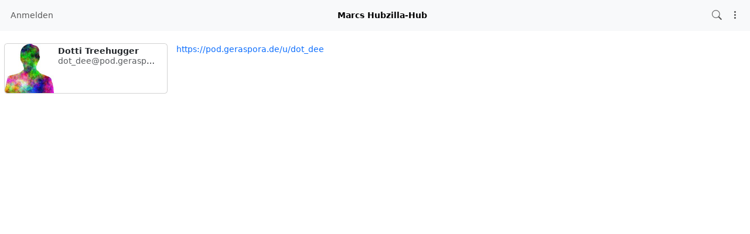

--- FILE ---
content_type: text/html; charset=utf-8
request_url: https://newhub.mancave.de/chanview?f=&hash=dot_dee%40pod.geraspora.de
body_size: 10678
content:
<!DOCTYPE html >
<html prefix="og: http://ogp.me/ns#" data-bs-theme="light">
<head>
  <title>Marcs Hubzilla-Hub</title>
  <script>var baseurl="https://newhub.mancave.de";</script>
  <meta http-equiv="Content-Type" content="text/html;charset=utf-8" />
<base href="https://newhub.mancave.de/" />
<meta name="viewport" content="width=device-width, height=device-height, initial-scale=1, user-scalable=0" />

<meta name="application-name" content="hubzilla" />
<meta name="generator" content="hubzilla" />
<meta name="theme-color" content="rgb(248, 249, 250)" />

<link rel="stylesheet" href="https://newhub.mancave.de/addon/b2tbtn/view/css/b2tbtn.css?v=10.4.4" type="text/css" media="screen">
<link rel="stylesheet" href="https://newhub.mancave.de/library/jRange/jquery.range.css?v=10.4.4" type="text/css" media="screen">
<link rel="stylesheet" href="https://newhub.mancave.de/view/css/conversation.css?v=10.4.4" type="text/css" media="screen">
<link rel="stylesheet" href="https://newhub.mancave.de/view/css/widgets.css?v=10.4.4" type="text/css" media="screen">
<link rel="stylesheet" href="https://newhub.mancave.de/view/css/colorbox.css?v=10.4.4" type="text/css" media="screen">
<link rel="stylesheet" href="https://newhub.mancave.de/library/justifiedGallery/justifiedGallery.min.css?v=10.4.4" type="text/css" media="screen">
<link rel="stylesheet" href="https://newhub.mancave.de/library/datetimepicker/jquery.datetimepicker.css?v=10.4.4" type="text/css" media="screen">
<link rel="stylesheet" href="https://newhub.mancave.de/vendor/twbs/bootstrap-icons/font/bootstrap-icons.min.css?v=10.4.4" type="text/css" media="screen">
<link rel="stylesheet" href="https://newhub.mancave.de/library/bootstrap-tagsinput/bootstrap-tagsinput.css?v=10.4.4" type="text/css" media="screen">
<link rel="stylesheet" href="https://newhub.mancave.de/library/bootstrap-colorpicker/dist/css/bootstrap-colorpicker.min.css?v=10.4.4" type="text/css" media="screen">
<link rel="stylesheet" href="https://newhub.mancave.de/view/css/default.css?v=10.4.4" type="text/css" media="screen">
<link rel="stylesheet" href="https://newhub.mancave.de/view/theme/redbasic/php/style.css?v=10.4.4" type="text/css" media="screen">

<script>

	var aStr = {

		'delitem'     : "Dieses Element löschen?",
		'itemdel'     : "Item deleted",
		'comment'     : "Kommentar",
		'divgrowmore' : "expand",
		'divgrowless' : "collapse",
		'pwshort'     : "Kennwort zu kurz",
		'pwnomatch'   : "Kennwörter stimmen nicht überein",
		'everybody'   : "alle",
		'passphrase'  : "geheime Passphrase",
		'passhint'    : "Hinweis zur Passphrase",
		'permschange' : "Achtung: Berechtigungen wurden verändert, aber noch nicht gespeichert.",
		'closeAll'    : "Alle schließen",
		'nothingnew'  : "Nichts Neues hier",
		'rating_desc' : "Diesen Kanal bewerten (öffentlich sichtbar)",
		'rating_val'  : "Bewertung",
		'rating_text' : "Beschreibung (optional)",
		'submit'      : "Absenden",
		'linkurl'     : "Gib eine URL ein:",
		'leavethispage' : "Ungespeicherte Änderungen. Bist Du sicher, dass Du diese Seite verlassen möchtest?",
		'location'    : "Ort",
		'lovely'      : "prima",
		'wonderful'   : "wunderbar",
		'fantastic'   : "fantastisch",
		'great'       : "großartig",
		'nick_invld1' : "Deine gewählte Kennung war entweder schon belegt oder ungültig. Bitte nutze unseren Vorschlag (",
		'nick_invld2' : ") oder wähle einen anderen.",
		'nick_valid'  : "Vielen Dank, dieser Spitzname ist zulässig.",
		'name_empty'  : "Eine Kanal-Bezeichnung ist erforderlich.",
		'name_ok1'    : "Dies ist ein(e)",
		'name_ok2'    : "Name des Kanals",
		'to_reply'    : "Zurück zur Antwort",
		'pinned'      : "Pinned",
		'pin_item'    : "Pin to the top",
		'unpin_item'  : "Unpin from the top",
		'dblclick_to_exit_zoom'  : "Double click to exit zoom",

		'monthNames' : [ "Januar","Februar","März","April","Mai","Juni","Juli","August","September","Oktober","November","Dezember" ],
		'monthNamesShort' : [ "Jan","Feb","Mär","Apr","Mai","Jun","Jul","Aug","Sep","Okt","Nov","Dez" ],
		'dayNames' : ["Sonntag","Montag","Dienstag","Mittwoch","Donnerstag","Freitag","Samstag"],
		'dayNamesShort' : ["So","Mo","Di","Mi","Do","Fr","Sa"],
		'today' : "heute",
		'month' : "Monat",
		'week' : "Woche",
		'day' : "Tag",
		'allday' : "Ganztägig",

		// mod cloud
		'download_info' : "Bitte warten während Dein Download vorbereitet wird.",

		// mod register
		'email_not_valid' : "Email address not valid",
		'email_required' : "Benötigt"

	};

</script>


<script src="https://newhub.mancave.de/view/js/jquery.js?v=10.4.4"></script>
<script src="https://newhub.mancave.de/library/datetimepicker/jquery.datetimepicker.js?v=10.4.4"></script>
<script src="https://newhub.mancave.de/library/justifiedGallery/jquery.justifiedGallery.min.js?v=10.4.4"></script>
<script src="https://newhub.mancave.de/library/sprintf.js/dist/sprintf.min.js?v=10.4.4"></script>
<script src="https://newhub.mancave.de/library/textcomplete/textcomplete.min.js?v=10.4.4"></script>
<script src="https://newhub.mancave.de/view/js/autocomplete.js?v=10.4.4"></script>
<script src="https://newhub.mancave.de/library/readmore.js/readmore.js?v=10.4.4"></script>
<script src="https://newhub.mancave.de/library/sjcl/sjcl.js?v=10.4.4"></script>
<script src="https://newhub.mancave.de/library/sodium-plus/dist/sodium-plus.min.js?v=10.4.4"></script>
<script src="https://newhub.mancave.de/view/js/acl.js?v=10.4.4"></script>
<script src="https://newhub.mancave.de/view/js/webtoolkit.base64.js?v=10.4.4"></script>
<script src="https://newhub.mancave.de/view/js/crypto.js?v=10.4.4"></script>
<script src="https://newhub.mancave.de/library/jRange/jquery.range.js?v=10.4.4"></script>
<script src="https://newhub.mancave.de/library/colorbox/jquery.colorbox-min.js?v=10.4.4"></script>
<script src="https://newhub.mancave.de/library/jquery.AreYouSure/jquery.are-you-sure.js?v=10.4.4"></script>
<script src="https://newhub.mancave.de/library/tableofcontents/jquery.toc.js?v=10.4.4"></script>
<script src="https://newhub.mancave.de/library/Sortable/Sortable.min.js?v=10.4.4"></script>
<script src="https://newhub.mancave.de/vendor/twbs/bootstrap/dist/js/bootstrap.bundle.min.js?v=10.4.4"></script>
<script src="https://newhub.mancave.de/library/bootbox/bootbox.min.js?v=10.4.4"></script>
<script src="https://newhub.mancave.de/library/bootstrap-tagsinput/bootstrap-tagsinput.js?v=10.4.4"></script>
<script src="https://newhub.mancave.de/library/bootstrap-colorpicker/dist/js/bootstrap-colorpicker.js?v=10.4.4"></script>
<script src="https://newhub.mancave.de/view/theme/redbasic/js/redbasic.js?v=10.4.4"></script>
<script src="https://newhub.mancave.de/view/js/mod_chanview.js?v=10.4.4"></script>

<link rel="manifest" href="/manifest.json" />
<link rel="shortcut icon" href="https://newhub.mancave.de/images/hz-32.png" />
<link rel="apple-touch-icon" href="/images/app/hz-192.png" />


<script>
	var lang = 'de';
	var updateInterval = 80000;
	var sse_enabled = 0;
	var localUser = false;
	var zid = null;
	var justifiedGalleryActive = false;
		var channelId = false;	var auto_save_draft = true;
	var module = 'chanview';</script>



<script>$(document).ready(function() { $("#nav-search-text").search_autocomplete('https://newhub.mancave.de/acl');});</script><script type="text/javascript" src="https://newhub.mancave.de/addon/openstreetmap/openstreetmap.js"></script>
<script src="https://newhub.mancave.de/view/js/main.js?v=10.4.4"></script>
</head>
<body  >
		<header><div id="toast-container" class="vstack gap-3 m-3 position-fixed top-0 end-0"></div>
</header>
	<nav id="navbar-top" class="navbar navbar-expand-lg sticky-top bg-body-tertiary mb-4" >
	<div class="container-fluid flex-nowrap">
				<div class="navbar-text d-lg-none navbar-banner">Marcs Hubzilla-Hub</div>
				<div class="navbar-toggler-right">
						<button id="expand-aside" type="button" class="d-lg-none navbar-toggler border-0">
				<i class="bi bi-arrow-right-circle generic-icons" id="expand-aside-icon"></i>
			</button>
						<button id="menu-btn" class="navbar-toggler border-0" type="button" data-bs-toggle="offcanvas" data-bs-target="#app-bin">
				<i class="bi bi-three-dots-vertical generic-icons"></i>
			</button>
		</div>
		<div class="collapse navbar-collapse justify-content-between" id="navbar-collapse-1">
			<ul class="navbar-nav">
								<li class="nav-item d-lg-flex">
										<a class="nav-link" href="#" title="Anmelden" data-bs-toggle="modal" data-bs-target="#nav-login">
					Anmelden
					</a>
									</li>
															</ul>

			<div class="navbar-text navbar-banner">Marcs Hubzilla-Hub</div>

			<ul id="nav-right" class="navbar-nav">
				<li class="nav-item collapse clearfix" id="nav-search" data-bs-theme="light">
					<form class="form-inline" method="get" action="search" role="search">
						<input class="form-control form-control-sm mt-1 me-2" id="nav-search-text" type="text" value="" placeholder="@name, #tag, ?doc, inhalt" name="search" title="Hub durchsuchen: @Name, !Forum, #Schlagwort, ?Dokumentation, Inhalt" onclick="this.submit();" onblur="closeMenu('nav-search'); openMenu('nav-search-btn');"/>
					</form>
					<div id="nav-search-spinner" class="spinner-wrapper">
						<div class="spinner s"></div>
					</div>
				</li>
				<li class="nav-item" id="nav-search-btn">
					<a class="nav-link" href="#nav-search" title="Hub durchsuchen: @Name, !Forum, #Schlagwort, ?Dokumentation, Inhalt" onclick="openMenu('nav-search'); closeMenu('nav-search-btn'); $('#nav-search-text').focus(); return false;"><i class="bi bi-search generic-icons"></i></a>
				</li>
																<li class="nav-item dropdown" id="app-menu">
					<a class="nav-link" href="#" data-bs-toggle="offcanvas" data-bs-target="#app-bin" aria-controls="app-bin"><i class="bi bi-three-dots-vertical generic-icons"></i></a>
				</li>
			</ul>
		</div>
			</div>
</nav>
<div class="offcanvas offcanvas-end" tabindex="-1" id="app-bin" aria-labelledby="app-bin-label">
	<div class="offcanvas-header">

				<div class="hstack gap-1 d-lg-none pt-1 pb-1">
						<a class="btn btn-primary btn-sm text-white" href="#" title="Anmelden" data-bs-toggle="modal" data-bs-target="#nav-login">
				Anmelden
			</a>
						
		</div>
		<div class="nav d-lg-flex w-100"></div>
				<div class="hstack gap-1">
						<button id="theme-switch" type="button" class="btn btn-outline-secondary border-0"><i id="theme-switch-icon" class="bi bi-moon"></i></button>
						<button type="button" class="btn-close text-reset" data-bs-dismiss="offcanvas" aria-label="Close"></button>
		</div>

	</div>
	<div class="offcanvas-body">
								<div class="text-uppercase text-muted nav-link">
			System Apps
		</div>
		<div class="nav nav-pills flex-column">
							<a class="nav-link" href="https://framagit.org/hubzilla/core/issues" data-papp="eyJ2ZXJzaW9uIjoiMyIsInVybCI6Imh0dHBzOlwvXC9mcmFtYWdpdC5vcmdcL2h1YnppbGxh
XC9jb3JlXC9pc3N1ZXMiLCJuYW1lIjoiRmVobGVyIG1lbGRlbiIsInBob3RvIjoiaWNvbjpi
dWciLCJjYXRlZ29yaWVzIjoiU3lzdGVtIiwiZGVzYyI6IlByb3ZpZGVzIGEgbGluayB0byB0
aGUgSHViemlsbGEgYnVnIHRyYWNrZXIuIiwidHlwZSI6InN5c3RlbSIsInBsdWdpbiI6IiJ9
" data-icon="bug" data-url="https://framagit.org/hubzilla/core/issues" data-name="Fehler melden"><i class="generic-icons-nav bi bi-bug"></i>Fehler melden</a>

							<a class="nav-link" href="https://newhub.mancave.de/help" data-papp="eyJ2ZXJzaW9uIjoiNCIsInVybCI6IiRiYXNldXJsXC9oZWxwIiwibmFtZSI6IkhpbGZlIiwi
cGhvdG8iOiJpY29uOnF1ZXN0aW9uLWxnIiwiY2F0ZWdvcmllcyI6Im5hdl9mZWF0dXJlZF9h
cHAsIFN5c3RlbSIsImRlc2MiOiJUaGUgSHViemlsbGEgaGVscCBwYWdlcy4iLCJ0eXBlIjoi
c3lzdGVtIiwicGx1Z2luIjoiIn0=
" data-icon="question-lg" data-url="https://newhub.mancave.de/help" data-name="Hilfe"><i class="generic-icons-nav bi bi-question-lg"></i>Hilfe</a>

							<a class="nav-link" href="https://newhub.mancave.de/lang" data-papp="eyJ2ZXJzaW9uIjoiNCIsInVybCI6IiRiYXNldXJsXC9sYW5nIiwibmFtZSI6IlNwcmFjaGUi
LCJwaG90byI6Imljb246dHJhbnNsYXRlIiwiY2F0ZWdvcmllcyI6IlN5c3RlbSIsImRlc2Mi
OiJBIHNpbXBsZSBsYW5ndWFnZSBzZWxlY3Rvci4iLCJ0eXBlIjoic3lzdGVtIiwicGx1Z2lu
IjoiIn0=
" data-icon="translate" data-url="https://newhub.mancave.de/lang" data-name="Sprache"><i class="generic-icons-nav bi bi-translate"></i>Sprache</a>

							<a class="nav-link" href="https://newhub.mancave.de/search" data-papp="eyJ2ZXJzaW9uIjoiMyIsInVybCI6IiRiYXNldXJsXC9zZWFyY2giLCJuYW1lIjoiU3VjaGUi
LCJwaG90byI6Imljb246c2VhcmNoIiwiZGVzYyI6IkEgc2VwYXJhdGUgc2VhcmNoIGFwcCB0
byBsb29rIHVwIGNvbnRlbnQsIGNoYW5uZWxzLCB0YWdzLCBkb2N1bWVudGF0aW9uIG9yIHJl
bW90ZSBjb250ZW50IGRlcGVuZGluZyBvbiB0aGUgc2VhcmNoIHN0cmluZyBwcmVmaXguIiwi
dHlwZSI6InN5c3RlbSIsInBsdWdpbiI6IiJ9
" data-icon="search" data-url="https://newhub.mancave.de/search" data-name="Suche"><i class="generic-icons-nav bi bi-search"></i>Suche</a>

							<a class="nav-link" href="https://newhub.mancave.de/directory" data-papp="eyJ2ZXJzaW9uIjoiNCIsInVybCI6IiRiYXNldXJsXC9kaXJlY3RvcnksICRiYXNldXJsXC9z
ZXR0aW5nc1wvZGlyZWN0b3J5IiwibmFtZSI6IlZlcnplaWNobmlzIiwicGhvdG8iOiJpY29u
OmRpYWdyYW0tMyIsImNhdGVnb3JpZXMiOiJuYXZfZmVhdHVyZWRfYXBwLCBOZXR3b3JraW5n
IiwiZGVzYyI6Ik1lbWJlcnMgZGlyZWN0b3J5IG9mIHRoZSBab3QgbmV0d29yay4iLCJ0eXBl
Ijoic3lzdGVtIiwicGx1Z2luIjoiIn0=
" data-icon="diagram-3" data-url="https://newhub.mancave.de/directory" data-name="Verzeichnis"><i class="generic-icons-nav bi bi-diagram-3"></i>Verzeichnis</a>

							<a class="nav-link" href="https://newhub.mancave.de/randprof" data-papp="eyJ2ZXJzaW9uIjoiNCIsInVybCI6IiRiYXNldXJsXC9yYW5kcHJvZiIsIm5hbWUiOiJadWZc
dTAwZTRsbGlnZXIgS2FuYWwiLCJ0YXJnZXQiOiJyYW5kcHJvZiIsInBob3RvIjoiaWNvbjpz
aHVmZmxlIiwiY2F0ZWdvcmllcyI6Ik5ldHdvcmtpbmciLCJkZXNjIjoiVmlzaXQgYSByYW5k
b20gY2hhbm5lbCBpbiB0aGUgbmV0d29yay4iLCJ0eXBlIjoic3lzdGVtIiwicGx1Z2luIjoi
In0=
" data-icon="shuffle" data-url="https://newhub.mancave.de/randprof" data-name="Zufälliger Kanal"><i class="generic-icons-nav bi bi-shuffle"></i>Zufälliger Kanal</a>

					</div>
			</div>
</div>
	<main>
		<div class="content">
			<div class="columns">
				<aside id="region_1" class="d-none d-lg-block"><div class="aside_spacer_top_left"></div><div class="aside_spacer_left"><div id="left_aside_wrapper" class="aside_wrapper">
<div class="card mb-3 h-card">
	<div class="row">
		<div class="col-4" style="width: 7rem;">
			<a href="https://pod.geraspora.de/u/dot_dee" >
				<img class="u-photo rounded-start" src="https://newhub.mancave.de/images/default_profile_photos/rainbow_man/300.png" alt="Dotti Treehugger" style="width: 6rem; height:6rem;">
			</a>
		</div>
		<div class="col-7 m-1 p-0 lh-sm">
			<div class="text-truncate">
				<strong class="fn p-name">Dotti Treehugger</strong>
			</div>
			<div class="text-truncate">
				<span class="text-muted p-adr">dot_dee@pod.geraspora.de</span>
			</div>
					</div>
	</div>
</div>


</div></div></aside>
				<section id="region_2">
<a href="https://pod.geraspora.de/u/dot_dee">https://pod.geraspora.de/u/dot_dee</a>

<script>
$(document).ready(function(){

	// hide #back-top first
	$("#back-top").hide();

	// fade in #back-top
	$(function () {
		$(window).scroll(function () {
			if ($(this).scrollTop() > 100) {
				$('#back-top').fadeIn();
			} else {
				$('#back-top').fadeOut();
			}
		});

		// scroll body to 0px on click
		$('#back-top a').click(function () {
			$('body,html').animate({
				scrollTop: 0
			}, 150);
			return false;
		});
	});

});
</script><p id="back-top"><a href="#top"><span></span></a></p><div id="nav-login" class="modal" tabindex="-1" role="dialog">
	<div class="modal-dialog" role="document">
		<div class="modal-content">
			<div class="modal-header">
				<h4 class="modal-title">Anmelden</h4>
				<button type="button" class="btn-close" data-bs-dismiss="modal" aria-label="Close"></button>
			</div>
			<div class="modal-body">
				<div class="mb-3">
					<form action="https://newhub.mancave.de/chanview?f=&hash=dot_dee%40pod.geraspora.de" id="modal_login" method="post" >
	<input type="hidden" name="auth-params" value="login" />
	<div>
			<div id="id_modal_login_username_wrapper" class="mb-3">
		<label for="id_modal_login_username" id="label_modal_login_username">
			E-Mail oder Kennung		</label>
		<input
			class="form-control"
			name="modal_login_username"
			id="id_modal_login_username"
			type="text"
			value=""
						>
		<small id="help_modal_login_username" class="form-text text-muted">
			
		</small>
	</div>
			<div class="mb-3">
		<label for="id_modal_login_password">Kennwort</label>
		<input class="form-control" type="password" name="modal_login_password" id="id_modal_login_password" value="">		<small id="help_modal_login_password" class="form-text text-muted"></small>
	</div>
			<div id="modal_login_remember_container" class="clearfix onoffswitch checkbox mb-3">
		<label for="id_modal_login_remember">Angaben speichern</label>
		<div class="float-end"><input type="checkbox" name="modal_login_remember" id="id_modal_login_remember" value="1"   /><label class="switchlabel" for='id_modal_login_remember'> <span class="onoffswitch-inner" data-on='Ja' data-off='Nein'></span><span class="onoffswitch-switch"></span></label></div>
		<small class="form-text text-muted"></small>
	</div>
		<button type="submit" name="submit" class="btn btn-primary">Anmelden</button>
		<a href="lostpass" title="Passwort vergessen?" class="lost-pass-link float-end">Zurücksetzen des Kennworts</a>		<hr>
		<a href="rmagic" class="btn btn-outline-success">Entfernte Authentifizierung</a>
		<a href="https://newhub.mancave.de/pubsites" title="Erstelle ein Konto, um auf Dienste und Anwendungen zugreifen zu können." class="register-link float-end">Registrieren</a>
	</div>
		<input type="hidden" name="0" value="" />
	</form>

				</div>
			</div>
		</div>
	</div>
</div>

					<div id="page-footer"></div>
					<div id="pause"></div>
				</section>
				<aside id="region_3" class="d-none d-xl-block"><div class="aside_spacer_top_right"></div><div class="aside_spacer_right"><div id="right_aside_wrapper" class="aside_wrapper">
<script>
	var sse_bs_active = false;
	var sse_offset = 0;
	var sse_type;
	var sse_partial_result = false;
	var sse_rmids = [];
	var sse_fallback_interval;
	var sse_sys_only = 0;

	document.addEventListener("DOMContentLoaded", function() {
		let notificationsWrapper = document.getElementById('notifications_wrapper');
		let notificationsParent = notificationsWrapper ? notificationsWrapper.parentElement.id : null;
		let notificationsBtn = document.querySelectorAll('.notifications-btn');

		// Event listener for notifications button
		if (notificationsBtn) {
			notificationsBtn.forEach(function (element) {
				element.addEventListener('click', function(e) {
					e.preventDefault();
					e.stopPropagation();

					// Remove the 'd-none' class to show the notifications wrapper
					notificationsWrapper.classList.remove('d-none');

					// Check if the notifications wrapper has the 'fs' class
					if (notificationsWrapper.classList.contains('fs')) {
						// Prepend the notifications wrapper back to its original parent and hide it
						document.getElementById(notificationsParent).appendChild(notificationsWrapper);
						notificationsWrapper.classList.add('d-none');
					} else {
						// Otherwise, prepend the notifications wrapper to 'main'
						document.querySelector('main').prepend(notificationsWrapper);
					}

					// Toggle the 'fs' class
					notificationsWrapper.classList.toggle('fs');
				});
			});
		}

		// Event listener for clicking a notification
		document.addEventListener('click', function(event) {
			if (event.target.closest('a') && event.target.closest('a').classList.contains('notification')) {
				console.log(1)
				if (notificationsWrapper.classList.contains('fs')) {
					// Move notifications wrapper back to its original parent and hide it
					notificationsWrapper.classList.remove('fs');
					notificationsWrapper.classList.add('d-none');
					document.getElementById(notificationsParent).appendChild(notificationsWrapper);

				}
			}
		});

		if(sse_enabled) {
			if(typeof(window.SharedWorker) === 'undefined') {
				// notifications with multiple tabs open will not work very well in this scenario
				let evtSource = new EventSource('/sse');

				evtSource.addEventListener('notifications', function(e) {
					let obj = JSON.parse(e.data);
					sse_handleNotifications(obj, false, false);
				}, false);

				document.addEventListener('visibilitychange', function() {
					if (!document.hidden) {
						sse_offset = 0;
						sse_bs_init();
					}
				}, false);

			}
			else {
				let myWorker = new SharedWorker('/view/js/sse_worker.js', localUser);

				myWorker.port.onmessage = function(e) {
					obj = e.data;
					console.log(obj);
					sse_handleNotifications(obj, false, false);
				}

				myWorker.onerror = function(e) {
					myWorker.port.close();
				}

				myWorker.port.start();
			}
		}
		else {
			if (!document.hidden) {
				sse_fallback();
				sse_fallback_interval = setInterval(sse_fallback, updateInterval);
			}

			document.addEventListener('visibilitychange', function() {
				if (document.hidden) {
					clearInterval(sse_fallback_interval);
				}
				else {
					sse_offset = 0;
					sse_bs_init();
					sse_fallback_interval = setInterval(sse_fallback, updateInterval);
				}

			}, false);
		}

		document.querySelectorAll('.notification-link').forEach(function (element) {
			element.addEventListener('click', function (element) {
				sse_bs_notifications(element, true, false);
			});
		});

		document.querySelectorAll('.notification-filter').forEach(function (element) {
			element.addEventListener('keypress', function(e) {
				if (e.which == 13) { // Enter key
					this.blur();
					sse_offset = 0;

					// Clear the content of the menu
					document.getElementById("nav-" + sse_type + "-menu").innerHTML = '';

					// Show the loading element
					document.getElementById("nav-" + sse_type + "-loading").style.display = 'block';

					// Get the value from the input element
					var cn_val = document.getElementById('cn-' + sse_type + '-input') ? document.getElementById('cn-' + sse_type + '-input').value.toString().toLowerCase() : '';

					// Send a GET request using the Fetch API
					fetch('/sse_bs/' + sse_type + '/' + sse_offset + '?nquery=' + encodeURIComponent(cn_val))
						.then(response => response.json())
						.then(obj => {
							console.log('sse: bootstraping ' + sse_type);
							console.log(obj);

							sse_bs_active = false;
							sse_partial_result = true;
							sse_offset = obj[sse_type].offset;
							if (sse_offset < 0) {
								document.getElementById("nav-" + sse_type + "-loading").style.display = 'none';
							}

							sse_handleNotifications(obj, true, false);
						})
						.catch(error => {
							console.error('Error fetching data:', error);
						});
				}
			});
		});

		document.querySelectorAll('.notifications-textinput-clear').forEach(function (element) {
			element.addEventListener('click', function(e) {
				if (!sse_partial_result) return;

				// Clear the content of the menu
				document.getElementById("nav-" + sse_type + "-menu").innerHTML = '';

				// Show the loading element
				document.getElementById("nav-" + sse_type + "-loading").style.display = 'block';

				// Send a GET request using the Fetch API
				fetch('/sse_bs/' + sse_type)
					.then(response => response.json())
					.then(obj => {
						console.log('sse: bootstraping ' + sse_type);
						console.log(obj);

						sse_bs_active = false;
						sse_partial_result = false;
						sse_offset = obj[sse_type].offset;
						if (sse_offset < 0) {
							document.getElementById("nav-" + sse_type + "-loading").style.display = 'none';
						}

						sse_handleNotifications(obj, true, false);
					})
					.catch(error => {
						console.error('Error fetching data:', error);
					});
			});
		});

		document.querySelectorAll('.notification-content').forEach(function(element) {
			element.addEventListener('scroll', function() {
				if (this.scrollTop > this.scrollHeight - this.clientHeight - (this.scrollHeight / 7)) {
					sse_bs_notifications(sse_type, false, true);
				}
			});
		});

		
	});

	document.addEventListener('hz:sse_setNotificationsStatus', function(e) {
		sse_setNotificationsStatus(e.detail);
	});

	document.addEventListener('hz:sse_bs_init', function() {
		sse_bs_init();
	});

	document.addEventListener('hz:sse_bs_counts', function() {
		sse_bs_counts();
	});


	function sse_bs_init() {
		// Check if 'notification_open' exists in sessionStorage or if sse_type is defined
		if (sessionStorage.getItem('notification_open') !== null || typeof sse_type !== 'undefined') {
			if (typeof sse_type === 'undefined') {
				sse_type = sessionStorage.getItem('notification_open');
			}

			// Add the 'show' class to the appropriate element
			let subNav = document.getElementById("nav-" + sse_type + "-sub");
			if (subNav) {
				subNav.classList.add('show');
			}

			// Call the sse_bs_notifications function
			sse_bs_notifications(sse_type, true, false);
		} else {
			// Call the sse_bs_counts function if conditions are not met
			sse_bs_counts();
		}
	}

	function sse_bs_counts() {
		if (sse_bs_active || sse_sys_only) {
			return;
		}

		sse_bs_active = true;

		// Use the fetch API to send the POST request with the data
		fetch('/sse_bs', {
			method: 'POST',
			body: new URLSearchParams({sse_rmids: sse_rmids})
		})
		.then(response => response.json())  // Parse the JSON response
		.then(obj => {
			console.log(obj);
			sse_bs_active = false;
			sse_rmids = [];
			sse_handleNotifications(obj, true, false);
		})
		.catch(error => {
			console.error('Error:', error);
			sse_bs_active = false;
		});
	}

	function sse_bs_notifications(e, replace, followup) {
		if (sse_bs_active || sse_sys_only) {
			return;
		}

		let manual = false;

		if (typeof replace === 'undefined') {
			replace = e.data.replace;
		}

		if (typeof followup === 'undefined') {
			followup = e.data.followup;
		}

		if (typeof e === 'string') {
			sse_type = e;
		} else {
			manual = true;
			sse_offset = 0;
			sse_type = e.target.dataset.sse_type;
		}

		if (typeof sse_type === 'undefined') {
			return;
		}

		if (followup || !manual || !document.getElementById('notification-link-' + sse_type).classList.contains('collapsed')) {

			if (sse_offset >= 0) {
				document.getElementById("nav-" + sse_type + "-loading").style.display = 'block';
			}

			sessionStorage.setItem('notification_open', sse_type);

			if (sse_offset !== -1 || replace) {
				let cn_val = (document.getElementById('cn-' + sse_type + '-input') && sse_partial_result)
					? document.getElementById('cn-' + sse_type + '-input').value.toString().toLowerCase()
					: '';

				document.getElementById("nav-" + sse_type + "-loading").style.display = 'block';

				sse_bs_active = true;

				// Send POST request using fetch API
				fetch('/sse_bs/' + sse_type + '/' + sse_offset, {
					method: 'POST',
					body: new URLSearchParams({
						sse_rmids: sse_rmids,
						nquery: encodeURIComponent(cn_val)
					})
				})
				.then(response => response.json())  // Parse the JSON response
				.then(obj => {
					console.log('sse: bootstraping ' + sse_type);
					console.log(obj);
					sse_bs_active = false;
					sse_rmids = [];
					document.getElementById("nav-" + sse_type + "-loading").style.display = 'none';
					sse_offset = obj[sse_type].offset;
					sse_handleNotifications(obj, replace, followup);
				})
				.catch(error => {
					console.error('Error:', error);
					sse_bs_active = false;
				});
			} else {
				document.getElementById("nav-" + sse_type + "-loading").style.display = 'none';
			}
		} else {
			sessionStorage.removeItem('notification_open');
		}
	}

	function sse_handleNotifications(obj, replace, followup) {
		// Notice and info notifications
		if (obj.notice) {
			obj.notice.notifications.forEach(notification => {
				toast(notification, 'danger');
			});
		}

		if (obj.info) {
			obj.info.notifications.forEach(notification => {
				toast(notification, 'info');
			});
		}

		if (sse_sys_only) {
			return;
		}

		let primary_notifications = ['dm', 'home', 'intros', 'register', 'notify', 'files'];
		let secondary_notifications = ['network', 'forums', 'all_events', 'pubs'];
		let all_notifications = [...primary_notifications, ...secondary_notifications];

		all_notifications.forEach(type => {
			if (typeof obj[type] === 'undefined') {
				return;
			}

			let count = Number(obj[type].count);

			// Show notifications and update count
			let updateElement = document.querySelector('.' + type + '-update');
			let buttonElement = document.querySelector('.' + type + '-button');
			let subElement = document.getElementById('nav-' + type + '-sub');

			if (count) {
				if (buttonElement) buttonElement.style.display = 'block';  // Fade-in effect replaced by display block
				if (replace || followup) {
					updateElement.textContent = count >= 100 ? '99+' : count;
				} else {
					count = count + Number(updateElement.textContent.replace(/\++$/, ''));
					updateElement.textContent = count >= 100 ? '99+' : count;
				}
			} else {
				if (updateElement) updateElement.textContent = '0';
				if (subElement) subElement.classList.remove('show');
				if (buttonElement) {
					buttonElement.style.display = 'none'; // Fade-out effect replaced by display none
					sse_setNotificationsStatus();
				}
			}

			if (obj[type].notifications.length) {
				sse_handleNotificationsItems(type, obj[type].notifications, replace, followup);
			}
		});

		sse_setNotificationsStatus();

		// Load more notifications if visible notifications count becomes low
		if (sse_type && sse_offset !== -1) {
			let menu = document.getElementById('nav-' + sse_type + '-menu');
			if (menu && menu.children.length < 15) {
				sse_bs_notifications(sse_type, false, true);
			}
		}
	}

	function sse_handleNotificationsItems(notifyType, data, replace, followup) {

		// Get the template, adjust based on the notification type
		let notifications_tpl = (notifyType === 'forums')
			? decodeURIComponent(document.querySelector("#nav-notifications-forums-template[rel=template]").innerHTML.replace('data-src', 'src'))
			: decodeURIComponent(document.querySelector("#nav-notifications-template[rel=template]").innerHTML.replace('data-src', 'src'));

		let notify_menu = document.getElementById("nav-" + notifyType + "-menu");
		let notify_loading = document.getElementById("nav-" + notifyType + "-loading");
		let notify_count = document.getElementsByClassName(notifyType + "-update");

		if (replace && !followup) {
			notify_menu.innerHTML = '';  // Clear menu
			notify_loading.style.display = 'none';  // Hide loading
		}

		data.forEach(notification => {
			// Special handling for network notifications
			if (!replace && !followup && notification.thread_top && notifyType === 'network') {
				document.dispatchEvent(new CustomEvent('hz:handleNetworkNotificationsItems', { detail: notification }));
			}

			// Prepare HTML using the template
			let html = notifications_tpl.format(
				notification.notify_link,
				notification.photo,
				notification.name,
				notification.addr,
				notification.message,
				notification.when,
				notification.hclass,
				notification.b64mid,
				notification.notify_id,
				notification.thread_top,
				notification.unseen,
				notification.private_forum,
				encodeURIComponent(notification.mids),
				notification.body
			);

			// Append the new notification HTML to the menu
			notify_menu.insertAdjacentHTML('beforeend', html);
		});

		// Sort notifications by date
		if (!replace && !followup) {
			let notifications = Array.from(notify_menu.getElementsByClassName('notification'));
			notifications.sort((a, b) => {
				let dateA = new Date(a.dataset.when);
				let dateB = new Date(b.dataset.when);
				return dateA > dateB ? -1 : dateA < dateB ? 1 : 0;
			});
			notifications.forEach(notification => notify_menu.appendChild(notification));
		}

		// Filter thread_top notifications if the filter is active
		let filterThreadTop = document.getElementById('tt-' + notifyType + '-only');
		if (filterThreadTop && filterThreadTop.classList.contains('active')) {
			let notifications = notify_menu.querySelectorAll('[data-thread_top="false"]');
			notifications.forEach(notification => notification.classList.add('tt-filter-active'));
		}

		// Filter notifications based on the input field
		let filterInput = document.getElementById('cn-' + notifyType + '-input');
		if (filterInput) {
			let filter = filterInput.value.toString().toLowerCase();
			if (filter) {
				if (filter.indexOf('%') === 0) filter = filter.substring(1);  // Remove the percent if it exists
				let notifications = notify_menu.querySelectorAll('.notification');
				notifications.forEach(notification => {
					let cn = notification.dataset.contact_name.toString().toLowerCase();
					let ca = notification.dataset.contact_addr.toString().toLowerCase();
					if (cn.indexOf(filter) === -1 && ca.indexOf(filter) === -1) {
						notification.classList.add('cn-filter-active');
					} else {
						notification.classList.remove('cn-filter-active');
					}
				});
			}
		}

		// Update relative time for notifications
		updateRelativeTime('.autotime-narrow');
	}


	function sse_updateNotifications(type, mid) {

		// Skip processing if the type is 'notify' and the conditions don't match
		if (type === 'notify' && (mid !== bParam_mid || sse_type !== 'notify')) {
			return true;
		}

		// Find the notification element based on its 'data-b64mid' attribute
		let notification = document.querySelector(`#nav-${type}-menu .notification[data-b64mid='${mid}']`);

		if (notification) {
			notification.remove();
		}
	}


	function sse_setNotificationsStatus(data) {
		let primary_notifications = ['dm', 'home', 'intros', 'register', 'notify', 'files'];
		let secondary_notifications = ['network', 'forums', 'all_events', 'pubs'];
		let all_notifications = primary_notifications.concat(secondary_notifications);

		let primary_available = false;
		let any_available = false;

		// Loop through all notifications and check their visibility
		all_notifications.forEach(function (type) {
			let button = document.querySelector(`.${type}-button`);
			if (button && getComputedStyle(button).display === 'block') {
				any_available = true;
				if (primary_notifications.indexOf(type) > -1) {
					primary_available = true;
				}
			}
		});

		// Update notification button icon based on the primary notification availability
		let notificationIcon = document.querySelector('.notifications-btn-icon');

		if (notificationIcon) {
			let iconClass = primary_available ? 'bi-exclamation-triangle' : 'bi-exclamation-circle';
			let iconToRemove = primary_available ? 'bi-exclamation-circle' : 'bi-exclamation-triangle';
			notificationIcon.classList.replace(iconToRemove, iconClass);
		}

		// Update visibility of notification button and sections
		let notificationsBtn = document.querySelectorAll('.notifications-btn');
		let noNotifications = document.querySelector('#no_notifications');
		let notifications = document.querySelector('#notifications');
		let navbarCollapse = document.querySelector('#navbar-collapse-1');

		if (any_available) {
			notificationsBtn.forEach(btn => {
				btn.style.opacity = 1;
			});
			noNotifications.style.display = 'none';
			notifications.style.display = 'block';
		} else {
			if (notificationsBtn) {
				notificationsBtn.forEach(btn => {
					btn.style.opacity = 0.5;
				});
			}
			if (navbarCollapse) navbarCollapse.classList.remove('show');
			noNotifications.style.display = 'block';
			notifications.style.display = 'none';
		}

		// Handle specific notifications if 'data' is provided
		if (typeof data !== 'undefined') {
			data.forEach(function (nmid) {
				sse_rmids.push(nmid);

				// Handle regular notifications
				let notification = document.querySelector(`.notification[data-b64mid='${nmid}']`);
				if (notification) {
					let parentId = notification.parentElement.id.split('-')[1];
					sse_updateNotifications(parentId, nmid);
				}

				// Special handling for forum notifications
				let forumNotifications = document.querySelectorAll('.notification-forum');
				forumNotifications.forEach(function (forumNotification) {
					let fmids = decodeURIComponent(forumNotification.dataset.b64mids);
					let parentId = forumNotification.parentElement.id.split('-')[1];

					if (fmids.indexOf(nmid) > -1) {
						let updateElem = document.querySelector(`.${parentId}-update`);
						let fcount = Number(updateElem.innerText);
						fcount--;
						updateElem.innerText = fcount;

						if (fcount < 1) {
							let button = document.querySelector(`.${parentId}-button`);
							button.style.display = 'none';
							let subMenu = document.querySelector(`#nav-${parentId}-sub`);
							if (subMenu) subMenu.classList.remove('show');
						}

						let countElem = forumNotification.querySelector('.bg-secondary');
						let count = Number(countElem.innerText);
						count--;
						countElem.innerText = count;

						if (count < 1) {
							forumNotification.remove();
						}
					}
				});
			});
		}
	}

	function sse_fallback() {
		fetch('/sse')
			.then(response => response.json())
			.then(obj => {
				if (!obj) return;

				console.log('sse fallback');
				console.log(obj);

				sse_handleNotifications(obj, false, false);
			})
			.catch(error => {
				console.error('Error fetching SSE data:', error);
			});
	}

</script>

<div id="notifications_wrapper" class="mb-4">
	<div id="no_notifications" class="d-xl-none">
		Du hast momentan keine Benachrichtigungen<span class="jumping-dots"><span class="dot-1">.</span><span class="dot-2">.</span><span class="dot-3">.</span></span>
	</div>
	<div id="nav-notifications-template" rel="template" class="d-none">
		<a class="list-group-item list-group-item-action notification {6}" href="{0}" title="{13}" data-b64mid="{7}" data-notify_id="{8}" data-thread_top="{9}" data-contact_name="{2}" data-contact_addr="{3}" data-when="{5}">
			<img data-src="{1}" loading="lazy" class="rounded float-start me-2 menu-img-2">
			<div class="text-nowrap">
				<div class="d-flex justify-content-between align-items-center lh-sm">
					<div class="text-truncate pe-1">
						<strong title="{2} - {3}">{2}</strong>
					</div>
					<small class="autotime-narrow text-body-secondary" title="{5}"></small>
				</div>
				<div class="text-truncate">{4}</div>
			</div>
		</a>
	</div>
	<div id="nav-notifications-forums-template" rel="template" class="d-none">
		<a class="list-group-item list-group-item-action justify-content-between align-items-center d-flex notification notification-forum" href="{0}" title="{4} - {3}" data-b64mid="{7}" data-notify_id="{8}" data-thread_top="{9}" data-contact_name="{2}" data-contact_addr="{3}" data-b64mids='{12}'>
			<div>
				<img class="menu-img-1" data-src="{1}" loading="lazy">
				<span>{2}</span>
			</div>
			<span class="badge bg-secondary">{10}</span>
		</a>
	</div>
	<div id="notifications" class="border border-top-0 rounded navbar-nav collapse">
			</div>
</div>


</div></div></aside>
			</div>
		</div>
	</main>
	<footer></footer>
</body>
</html>


--- FILE ---
content_type: text/javascript
request_url: https://newhub.mancave.de/view/js/main.js?v=10.4.4
body_size: 18963
content:
var src = null;
var prev = null;
var livetime = null;
var msie = false;
var stopped = false;
var totStopped = false;
var timer = null;
var pr = 0;
var liking = 0;
var in_progress = false;
var langSelect = false;
var commentBusy = false;
var last_popup_menu = null;
var last_popup_button = null;
var scroll_next = false;
var next_page = 1;
var page_load = true;
var loadingPage = true;
var pageHasMoreContent = true;
var divmore_height = 400;
var last_filestorage_id = null;
var mediaPlaying = false;
var liveRecurse = 0;
var savedTitle = '';
var followUpPageLoad = false;
var window_needs_alert = true;
var expanded_items = [];
var updateTimeout = [];
const singlethread_modules = ['display', 'hq'];
const redirect_modules = ['display', 'notify'];
let b64mids = [];


var page_cache = {};

// take care of tab/window reloads on channel change
if(localStorage.getItem('uid') !== localUser.toString()) {
	localStorage.clear();
	sessionStorage.clear();
	localStorage.setItem('uid', localUser.toString());
}

window.onstorage = function(e) {
	if(e.key === 'uid' && parseInt(e.newValue) !== localUser) {
		if(window_needs_alert) {
			window_needs_alert = false;
			alert("Your identity has changed. Page reload required!");
			window.location.reload();
			return;
		}
	}
}

if ('serviceWorker' in navigator) {
	navigator.serviceWorker.register('/ServiceWorker.js', { scope: '/' }).then(function(registration) {
		console.log('Service worker registered. scope is', registration.scope);
	}).catch(function(error) {
		console.log('Service worker registration failed because ' + error);
	});
}

$.ajaxSetup({cache: false});

var tf = new Function('n', 's', 'var k = s.split("/")['+aStr['plural_func']+']; return (k ? k : s);');

$(document).ready(function() {

	$(document).on('click focus', '.comment-edit-form', handle_comment_form);
	$(document).on('click', '.conversation-settings-link', getConversationSettings);
	$(document).on('click', '#settings_module_ajax_submit', postConversationSettings);

	$(document).on('click', '#expand-aside', toggleAside);

	$(document).on('click focus', '.comment-edit-form  textarea', function(e) {
		if(! this.autocomplete_handled) {
			/* autocomplete @nicknames */
			$(this).editor_autocomplete(baseurl+"/acl?n=1");
			/* autocomplete bbcode */
			$(this).bbco_autocomplete('bbcode');

			this.autocomplete_handled = true;
		}

	});

	$(document).on('keydown', '.comment-edit-form  textarea.expanded', function (e) {
		if (e.ctrlKey && e.keyCode === 13) {
			post_comment(this.id.replace('comment-edit-text-',''));
		}
	});

	document.addEventListener('click', function(event) {
		// Only handle clicks on .wall-item-reaction or its children
		const target = event.target.closest('.wall-item-reaction');
		if (!target) return;

		let doRequest = true;
		const isUserClick = event.isTrusted;

		// Destructure relevant data attributes
		const { itemId: id, itemMid: mid, itemParent: parentId, itemUuid: uuid, itemVerb: verb } = target.dataset;
		const isCommentBtn = target.classList.contains('wall-item-comment');

		if (isCommentBtn) {
			if (id === parentId) {
				// Handle blog mode
				target.classList.add('disabled');
				document.getElementById(`load-more-progress-wrapper-${id}`).classList.remove('d-none');
				document.getElementById(`load-more-${id}`).classList.remove('d-none')
				request(id, mid, 'load', parentId, uuid, isUserClick);
				return;
			}

			// Get relevant DOM elements
			const threadWrapper = document.getElementById(`thread-wrapper-${id}`);
			const parentWrapper = document.getElementById(`thread-wrapper-${parentId}`);
			const subThreadWrapper = document.getElementById(`wall-item-sub-thread-wrapper-${id}`);
			const parentSubThreadWrapper = document.getElementById(`wall-item-sub-thread-wrapper-${parentId}`);

			// Query related sub-thread and highlight elements
			const parentIndentedThreads = document.querySelectorAll(`#wall-item-sub-thread-wrapper-${parentId} .wall-item-sub-thread-wrapper.item-indent`);

			let ancestorIds = [];

			doRequest = !subThreadWrapper.children.length;

			// Set visual styles using UUID
			subThreadWrapper.style.setProperty('--hz-item-indent', stringToHslColor(uuid));
			threadWrapper.style.setProperty('--hz-item-highlight', stringToHslColor(uuid));
			threadWrapper.style.setProperty('--hz-wall-item-expanded-before-content', '"' + aStr.dblclick_to_exit_zoom + '"');

			// Clear previous highlights
			parentSubThreadWrapper.querySelectorAll('.thread-wrapper.item-highlight').forEach(el => el.classList.remove('item-highlight'));

			if (isUserClick && parentIndentedThreads.length === 0 && !subThreadWrapper.children.length) {
				// Handle first-time expansion and highlighting but not for toplevels (blog mode)
				threadWrapper.classList.add('item-highlight');
			} else {
				// Handle indentation and zooming
				let ancestor = subThreadWrapper.parentElement;
				ancestorIds.push(ancestor.id.slice(15)); // thread-wrapper-1234

				while (ancestor) {
					if (ancestor.classList.contains('item-indent') && ancestor.classList.contains('wall-item-sub-thread-wrapper')) {
						ancestorIds.push(ancestor.parentElement.id.slice(15));
					}
					ancestor = ancestor.parentElement;
				}

				ancestorIds.reverse();

				if (ancestorIds.length > 3) {
					// Handle zooming in
					let firstWrapper = document.getElementById('thread-wrapper-' + ancestorIds[0]);
					let firstSubWrapper = document.getElementById('wall-item-sub-thread-wrapper-' + ancestorIds[0]);

					firstWrapper.querySelector('.wall-item-comment').classList.remove('indented');
					firstWrapper.classList.remove('wall-item-expanded', 'shadow');
					firstSubWrapper.classList.remove('item-indent');

					let newFirstWrapper = document.getElementById('thread-wrapper-' + ancestorIds[1])
					let newFirstSubWrapper = document.getElementById('wall-item-sub-thread-wrapper-' + ancestorIds[1])

					newFirstWrapper.classList.add('wall-item-expanded', 'shadow');
					parentWrapper.classList.add('wall-item-backdrop');

					// Exit zoom on double-click
					newFirstWrapper.addEventListener('dblclick', function() {
						parentWrapper.querySelectorAll('.wall-item-comment.indented').forEach(el => el.classList.remove('indented'));
						parentWrapper.querySelectorAll('.wall-item-comment.collapsed').forEach(el => el.classList.remove('collapsed'));
						parentWrapper.classList.remove('wall-item-backdrop');
						parentWrapper.querySelectorAll('.wall-item-sub-thread-wrapper.item-indent').forEach(el => el.classList.remove('item-indent'));
						parentWrapper.querySelectorAll('.wall-item-sub-thread-wrapper.d-none').forEach(el => el.classList.remove('d-none'));
						parentWrapper.querySelectorAll('.thread-wrapper.wall-item-expanded').forEach(el => el.classList.remove('wall-item-expanded', 'shadow'));
					}, { once: true });
				}

				// Toggle sub-thread visibility if indented
				if (isUserClick && target.classList.contains('indented')) {
					doRequest = false;
					subThreadWrapper.classList.toggle('d-none');
					target.classList.toggle('collapsed');
				}

				// Indenting of already expanded but flattened items
				if (isUserClick && subThreadWrapper.classList.contains('item-expanded') && !subThreadWrapper.classList.contains('item-indent')) {
					doRequest = false;

					threadWrapper.querySelectorAll('.wall-item-sub-thread-wrapper.item-expanded').forEach(function (el, i) {
						el.classList.add('item-indent');

						el.querySelectorAll('.wall-item-comment.expanded').forEach(function (el, i) {
							el.classList.add('collapsed', 'indented');
						});

						// Collapse everything below the first level
						if (i > 0) {
							el.classList.add('d-none');
						}
					});
				}

				// Indent the subthread
				subThreadWrapper.classList.add('item-indent', 'item-expanded');

				// Mark as indented after visibility toggle
				target.classList.add('indented');
			}

			// Mark as expanded
			target.classList.add('expanded');
		}

		if (doRequest) {
			request(id, mid, verb, parentId, uuid, isUserClick);
		}
	});

	document.addEventListener('click', function(event) {
		const targetElement = event.target.closest('.dropdown-item-expand');
		if (!targetElement) return;

		event.preventDefault();

		const id = targetElement.dataset.itemId;
		const subWrapper = document.getElementById(`wall-item-sub-thread-wrapper-${id}`);

		subWrapper.innerHTML = '';
		autoExpand(id);
	});

	// @hilmar |->
	if ( typeof(window.tao) == 'undefined' ) {
		window.tao = {};
	}
	if ( typeof(window.tao.zin) == 'undefined' ) {
		tao.zin = { syslc: '', syslcs: {}, htm: '', me: '', debug: '' };
		tao.zin.axim = '<i class="zinpax bi bi-arrow-repeat"></i>';
		$('.navbar-app[href*="/lang"]').attr({"aria-expand": "true", "id": "zintog"})
			.removeAttr('href').addClass('zinlcx zinlcxp dropdown dropdown-toggle').css('cursor','pointer');
		$('.nav-link[href*="/lang"]').addClass('zinlcxmi zinlcx').removeAttr('href').css('cursor','pointer');
	}
	$('.zinlcx').on('click',  function(e) {
		if (tao.zin.syslc == '') {
			$('.zinlcx').append(tao.zin.axim);
			$.ajax({
    			type: 'POST', url: 'lang',
      			data: { zinlc: '??' }
   			}).done( function(re) {
   				tao.zin.re = JSON.parse(re);
   			 	tao.zin.syslc = tao.zin.re.lc;
   			 	tao.zin.syslcs = tao.zin.re.lcs;
				tao.zin.htm = '<ul class="zinlcs">';
				$.each( tao.zin.syslcs, function( k, v ) {
					tao.zin.htm += '<li><a id="zinlc' + k + '" class="zinlc fakelink">' + k + ' ' + v + '</a></li>';
				});
				tao.zin.htm += '</ul>';
				$('.zinpax').remove();
				$('.zinlcx').append(tao.zin.htm);
				$('.zinlcxp > ul').addClass('dropdown dropdown-menu dropdown-menu-end mt-2 show').css('right', 0);
   			});
			return false;
		} else {
			if (e.target.id == '' || e.target.id == 'zintog') {
				// noop click on lang again
				return false;
			}
			tao.zin.me = e.target.id.substr(5);
			$('#right_aside_wrapper').append(tao.zin.axim);
			$.ajax({
	   			type: 'POST', url: 'lang',
      			data: { zinlc: tao.zin.me }
    		}).done( function(re) {
     			tao.zin.re = JSON.parse(re);
     			location.reload(true);
    		});
		}
	});
	$('#zintog').on('click', function() {
		$('.zinlcs').toggle();
	});
	$('#dropdown-menu').on('shown.bs.dropdown', function() {
		tao.zin.debug += 'e,';
		//$('.zinlcs').removeAttr('display');
	})
		.on('mouseleave', function() {
		$(this).trigger('click');
	});
	// @hilmar <-|

	$(document).on('click', '.notification, .message', function(e) {
		let b64mid = this.dataset.b64mid;
		let notify_id = this.dataset.notify_id;
		let path = $(this)[0].pathname.split('/')[1];
		let stateObj = { b64mid: b64mid };

		if (!b64mid && !notify_id) {
			return;
		}

		if (document.querySelector('main').classList.contains('region_1-on')) {
			toggleAside();
		}

		if (localUser && redirect_modules.indexOf(path) !== -1) {
			path = 'hq';
		}

		if (notify_id) {
			$.ajax({
				type: 'post',
				url: 'notify',
				data: {
					'notify_id' : notify_id
				},
				async: ((module !== path) ? false : true)
			});
		}

		if (module !== path) {
			e.preventDefault();
			window.location.href = path + '/' + b64mid;
		}
		else {
			if (singlethread_modules.indexOf(module) !== -1) {
				history.pushState(stateObj, '', module + '/' + b64mid);
			}

			if (b64mid) {
				e.preventDefault();
				if (!page_load) {
					prepareLiveUpdate(b64mid, notify_id);
					$('.message').removeClass('active');
					$('[data-b64mid="' + b64mid + '"].message').addClass('active');
					$('[data-b64mid="' + b64mid + '"].message .unseen_count').remove();
				}
			}
		}
	});

	window.onpopstate = function(e) {
		if(e.state !== null && e.state.b64mid !== bParam_mid) {
			prepareLiveUpdate(e.state.b64mid, '');
			$('.message').removeClass('active');
			$('[data-b64mid="' + e.state.b64mid + '"].message').addClass('active');
		}

	};

	savedTitle = document.title;

	updateInit();

	if (document.getElementById('content-complete')) {
		pageHasMoreContent = false;
	}

	document.addEventListener('hz:updateConvItems', function(e) {
		if (!bParam_mid) {
			cache_next_page();
		}
	});

	document.addEventListener('hz:handleNetworkNotificationsItems', function(e) {
		push_notification(
			e.detail.name,
			$('<p>' + e.detail.message + '</p>').text(),
			e.detail.b64mid
		);
	});
});

function getConversationSettings() {
	$.get('settings/conversation/?aj=1',function(data) {
		$('#conversation_settings_body').html(data);
	});
}

function postConversationSettings() {
	if(next_page === 1) {
		page_load = true;
	}

	$.post(
		'settings/conversation',
		$('#settings_module_ajax_form').serialize() + "&auto_update=" + next_page
	).done(function() {
		$('#conversation_settings').modal('hide');
		toast('Conversation features updated', 'info');
		updateInit();
	});

	return false;
}

function datasrc2src(selector) {
	$(selector).each(function(i, el) {
		$(el).attr("src", $(el).data("src"));
		$(el).removeAttr("data-src");
	});
}

function confirmDelete() {
	return confirm(aStr.delitem);
}

function handle_comment_form(e) {
	e.stopPropagation();

	//handle eventual expanded forms
	var expanded = $('.comment-edit-text.expanded');
	var i = 0;

	if(expanded.length) {
		expanded.each(function() {
			var ex_form = $(expanded[i].form);
			var ex_fields = ex_form.find(':input[type=text], textarea');
			var ex_fields_empty = true;

			ex_fields.each(function() {
				if($(this).val() != '')
					ex_fields_empty = false;
			});
			if(ex_fields_empty) {
				ex_form.find('.comment-edit-text').removeClass('expanded').attr('placeholder', aStr.comment);
				ex_form.find(':not(.comment-edit-text)').hide();
			}
			i++;
		});
	}

	// handle clicked form
	var form = $(this);

	var fields = form.find(':input[type=text], textarea');
	var fields_empty = true;

	if(form.find('.comment-edit-text').length) {
		var commentElm = form.find('.comment-edit-text').attr('id');
		var submitElm = commentElm.replace(/text/,'submit');

		$('#' + commentElm).addClass('expanded').removeAttr('placeholder');
		$('#' + commentElm).attr('tabindex','9');
		$('#' + submitElm).attr('tabindex','10');

		form.find(':not(:visible)').show();
	}


	// handle click outside of form (close empty forms)
	$(document).one('click', function(e) {
		fields.each(function() {
			if($(this).val() != '')
				fields_empty = false;
		});
		if(fields_empty) {
			var emptyCommentElm = form.find('.comment-edit-text').attr('id');
        	var emptySubmitElm = commentElm.replace(/text/,'submit');

			$('#' + emptyCommentElm).removeClass('expanded').attr('placeholder', aStr.comment);
			$('#' + emptyCommentElm).removeAttr('tabindex');
			$('#' + emptySubmitElm).removeAttr('tabindex');
			form.find(':not(.comment-edit-text)').hide();
			form.find(':input[name=parent]').val(emptyCommentElm.replace(/\D/g,''));
			var btn = form.find(':button[type=submit]').html();
			form.find(':button[type=submit]').html(btn.replace(/<[^>]*>/g, '').trim());
			form.find(':button[type=submit]').prop('title', '');
		}
	});

	var commentSaveTimer = null;
	var emptyCommentElm = form.find('.comment-edit-text').attr('id');
	var convId = emptyCommentElm.replace('comment-edit-text-','');

	// in case parent input is set use it as convId
	const parentInputVal = form.find(':input[name=parent]').val();
	if (parentInputVal) {
		convId = parentInputVal;
	}

	$('#' + emptyCommentElm).on('focusout',function(e){
		if(commentSaveTimer)
			clearTimeout(commentSaveTimer);
		commentSaveChanges(convId,true);
		commentSaveTimer = null;
		$('#' + emptyCommentElm).off();
	});

	$('#' + emptyCommentElm).on('focusin', function (e){
		commentSaveTimer = setTimeout(function () {
			commentSaveChanges(convId,false);
		},10000);
	});

	function commentSaveChanges(convId, isFinal) {

		if(typeof isFinal === 'undefined')
			isFinal = false;

		if(auto_save_draft) {
			tmp = $('#' + emptyCommentElm).val();
			if(tmp) {
				localStorage.setItem("comment_body-" + convId, tmp);
			}
			else {
				localStorage.removeItem("comment_body-" + convId);
			}
			if( !isFinal) {
				commentSaveTimer = setTimeout(commentSaveChanges,10000,convId);
			}
		}
	}

}



function commentClose(obj, id) {
	if(obj.value === '') {
		$("#comment-edit-text-" + id).removeClass("expanded");
		$("#mod-cmnt-wrap-" + id).hide();
		$("#comment-tools-" + id).hide();
		$("#comment-edit-anon-" + id).hide();
		return true;
	}
	return false;
}

function showHideCommentBox(id) {
	if( $('#comment-edit-form-' + id).is(':visible')) {
		$('#comment-edit-form-' + id).hide();
	} else {
		$('#comment-edit-form-' + id).show();
	}
}

function commentInsert(obj, id) {
	var tmpStr = $("#comment-edit-text-" + id).val();
	if(tmpStr == '$comment') {
		tmpStr = '';
		$("#comment-edit-text-" + id).addClass("expanded");
		openMenu("comment-tools-" + id);
	}
	var ins = $(obj).html();
	ins = ins.replace('&lt;','<');
	ins = ins.replace('&gt;','>');
	ins = ins.replace('&amp;','&');
	ins = ins.replace('&quot;','"');
	$("#comment-edit-text-" + id).val(tmpStr + ins);
}

function insertbbcomment(comment, BBcode, id) {
	// allow themes to override this
	if(typeof(insertFormatting) != 'undefined')
		return(insertFormatting(comment, BBcode, id));

	var urlprefix = ((BBcode == 'url') ? '#^' : '');

	var tmpStr = $("#comment-edit-text-" + id).val();
	if(tmpStr == comment) {
		tmpStr = "";
		$("#comment-edit-text-" + id).addClass("expanded");
		openMenu("comment-tools-" + id);
		$("#comment-edit-text-" + id).val(tmpStr);
	}

	textarea = document.getElementById("comment-edit-text-" +id);
	if (document.selection) {
		textarea.focus();
		selected = document.selection.createRange();
		selected.text = urlprefix+"["+BBcode+"]" + selected.text + "[/"+BBcode+"]";
	} else if (textarea.selectionStart || textarea.selectionStart == "0") {
		var start = textarea.selectionStart;
		var end = textarea.selectionEnd;
		textarea.value = textarea.value.substring(0, start) + urlprefix+"["+BBcode+"]" + textarea.value.substring(start, end) + "[/"+BBcode+"]" + textarea.value.substring(end, textarea.value.length);
	}
	return true;
}

function inserteditortag(BBcode, id) {
	// allow themes to override this
	if(typeof(insertEditorFormatting) != 'undefined')
		return(insertEditorFormatting(BBcode));

	textarea = document.getElementById(id);
	if (document.selection) {
		textarea.focus();
		selected = document.selection.createRange();
		selected.text = urlprefix+"["+BBcode+"]" + selected.text + "[/"+BBcode+"]";
	} else if (textarea.selectionStart || textarea.selectionStart == "0") {
		var start = textarea.selectionStart;
		var end = textarea.selectionEnd;
		textarea.value = textarea.value.substring(0, start) + "["+BBcode+"]" + textarea.value.substring(start, end) + "[/"+BBcode+"]" + textarea.value.substring(end, textarea.value.length);
	}
	return true;
}

function insertCommentAttach(comment,id) {
	activeCommentID = id;
	activeCommentText = comment;
	$('body').css('cursor', 'wait');
	$('#invisible-comment-upload').trigger('click');
	return false;
}

function insertCommentEmbed(comment,id) {
	activeCommentID = id;
	activeCommentText = comment;
	initializeEmbedPhotoDialog();
	return false;
}

function insertCommentURL(comment, id) {
	reply = prompt(aStr.linkurl);
	if(reply && reply.length) {
		reply = bin2hex(reply);
		$('body').css('cursor', 'wait');
		$.get('linkinfo?binurl=' + reply, function(data) {
			var tmpStr = $("#comment-edit-text-" + id).val();
			if(tmpStr == comment) {
				tmpStr = "";
				$("#comment-edit-text-" + id).addClass("expanded");
				openMenu("comment-tools-" + id);
				$("#comment-edit-text-" + id).val(tmpStr);
			}

			textarea = document.getElementById("comment-edit-text-" +id);
			textarea.value = textarea.value + data;
			preview_comment(id);
			$('body').css('cursor', 'auto');
		});
	}
	return true;
}

function doFollowAuthor(url) {
	$.get(url, function(data) { notificationsUpdate(); });
	return true;
}


function viewsrc(id) {
	$.colorbox({href: 'viewsrc/' + id, maxWidth: '80%', maxHeight: '80%' });
}

function showHideComments(id) {
	let collapsedComments = document.getElementById('collapsed-comments-' + id);
	let hideCommentsLabel = document.getElementById('hide-comments-label-' + id);
	let hideCommentsTotal = document.getElementById('hide-comments-total-' + id);
	let hideCommentsIcon = document.getElementById('hide-comments-icon-' + id);
	let isCollapsed = collapsedComments.style.display === 'none';

	collapsedComments.style.display = isCollapsed ? '' : 'none';
	hideCommentsLabel.textContent = isCollapsed ? hideCommentsLabel.dataset.expanded : hideCommentsLabel.dataset.collapsed;

	if (hideCommentsTotal) {
		hideCommentsTotal.style.display = isCollapsed ? 'none' : '';
	}

	let oldClass = isCollapsed ? 'bi-chevron-down' : 'bi-chevron-up';
	let newClass = isCollapsed ? 'bi-chevron-up' : 'bi-chevron-down';
	hideCommentsIcon.classList.replace(oldClass, newClass);
}

function openClose(theID, display) {
	if (typeof display == typeof undefined)
		display = 'block';

	if(document.getElementById(theID).style.display == display) {
		document.getElementById(theID).style.display = "none";
	} else {
		document.getElementById(theID).style.display = display;
	}
}

function openCloseTR(theID) {
	if(document.getElementById(theID).style.display == "table-row") {
		document.getElementById(theID).style.display = "none";
	} else {
		document.getElementById(theID).style.display = "table-row";
	}
}

function closeOpen(theID, display) {
	if (typeof display == typeof undefined)
		display = 'block';
	if(document.getElementById(theID).style.display == "none") {
		document.getElementById(theID).style.display = display;
	} else {
		document.getElementById(theID).style.display = "none";
	}
}

function openMenu(theID) {
	document.getElementById(theID).style.display = "block";
}

function closeMenu(theID) {
	document.getElementById(theID).style.display = "none";
}

function markRead(notifType) {
	$.get('notifications?markRead='+notifType);
	$('.' + notifType + '-button').fadeOut(function() {
		$("." + notifType + "-update").html('0');
		$('#nav-' + notifType + '-menu').html('');
		$('#nav-' + notifType + '-sub').removeClass('show');
		sessionStorage.removeItem('notification_open');
		$(document).trigger('hz:sse_setNotificationsStatus');
	});


}

function markItemRead(itemId) {
	$.get('notifications?markItemRead='+itemId);
	$('.unseen-wall-indicator-'+itemId).remove();
}

function contextualHelp() {
	var container = $("#contextual-help-content");

	if(container.hasClass('contextual-help-content-open')) {
		container.removeClass('contextual-help-content-open');
		$('main').css('margin-top', '')
	}
	else {
		container.addClass('contextual-help-content-open');
		var mainTop = container.outerHeight(true);
		$('main').css('margin-top', mainTop + 'px');
	}
}

function contextualHelpFocus(target, openSidePanel) {
        if($(target).length) {
            if (openSidePanel) {
                    $("main").addClass('region_1-on');  // Open the side panel to highlight element
            }
            else {
                    $("main").removeClass('region_1-on');
            }

	    var css_position = $(target).parent().css('position');
	    if (css_position === 'fixed') {
	            $(target).parent().css('position', 'static');
	    }

            $('html,body').animate({ scrollTop: $(target).offset().top - $('nav').outerHeight(true) - $('#contextual-help-content').outerHeight(true)}, 'slow');
            for (i = 0; i < 3; i++) {
                    $(target).fadeTo('slow', 0.1).fadeTo('slow', 1.0);
            }

	    $(target).parent().css('position', css_position);
        }
}

function updatePageItems(mode, data) {

	$(document).trigger('hz:updatePageItems');

	if(mode === 'append') {
		newitemcount = 0;
		$(data).each(function() {
			$('#page-end').before($(this));
			newitemcount++;
		});

		if(loadingPage) {
			loadingPage = false;
		}
	}

	var e = document.getElementById('content-complete');
	if(e) {
		pageHasMoreContent = false;
	} else {
		if (newitemcount < 1) {
			pageUpdate();
		}
	}

	collapseHeight();
}

function updateConvItems(mode, data) {
	let scroll_position = window.scrollY;
	let b64mids = [];

	// Parse the data string into a DOM object
	let parser = new DOMParser();
	let doc = parser.parseFromString(data, 'text/html');

	if (mode !== 'update') {
		document.dispatchEvent(new Event('hz:updateConvItems'));
	}

	let prev, next;
	if (mode === 'update' || mode === 'replace') {
		prev = document.getElementById('threads-begin');
	}
	if (mode === 'append') {
		next = document.getElementById('threads-end');
	}

	doc.querySelectorAll('.thread-wrapper').forEach(function (elem) {
		if (elem.classList.contains('toplevel_item')) {
			let ident = elem.id;
			let convId = ident.replace('thread-wrapper-', '');
			let commentWrap = elem.querySelector('.collapsed-comments')?.id;

			let itmId = 0;
			let isVisible = false;

			// figure out the comment state
			if (commentWrap !== undefined) {
				itmId = commentWrap.replace('collapsed-comments-', '');
			}

			let collapsedComment = document.getElementById('collapsed-comments-' + itmId);
			if (collapsedComment && collapsedComment.style.display !== 'none') {
				isVisible = true;
			}

			// insert the content according to the mode and first_page
			// and whether or not the content exists already (overwrite it)
			let existingElem = document.getElementById(ident);
			if (!existingElem) {
				if ((mode === 'update' || mode === 'replace') && profile_page == 1) {
					if (prev) {
						prev.after(elem);
						prev = elem;
					}
				}
				if (mode === 'append') {
					if (next) {
						next.before(elem);
					}
				}
			} else {
				existingElem.replaceWith(elem);
			}

			// DOMParser will prevent scripts from execution for security reasons.
			// We remove all scripts but possibly injected some from
			// addons like for example gallery later.
			// TODO: make the script run from the addon itself.
			let scripts = elem.querySelectorAll('script');
			scripts.forEach(script => {
				let scriptContent = script.textContent || script.innerText;
				eval(scriptContent);  // Execute the script
			});

			// set the comment state to the state we discovered earlier
			if (isVisible) {
				showHideComments(itmId);
			}

			let commentBody = localStorage.getItem("comment_body-" + convId);
			if (commentBody) {
				let commentElm = document.getElementById('comment-edit-text-' + convId);
				if (auto_save_draft && commentElm) {
					if (commentElm.value === '') {
						let commentForm = document.getElementById('comment-edit-form-' + convId);
						if (commentForm) {
							commentForm.style.display = 'block';
						}
						commentElm.classList.add("expanded");
						openMenu("comment-tools-" + convId);
						commentElm.value = commentBody;
					}
				} else {
					localStorage.removeItem("comment_body-" + convId);
				}
			}

			if ((mode === 'append' || mode === 'replace') && loadingPage) {
				loadingPage = false;
			}

			// if single thread view and the item has a title, display it in the title bar
			if (mode === 'replace') {
				if (window.location.search.includes("mid=") || window.location.pathname.includes("display")) {
					let titleElem = document.querySelector(".wall-item-title");
					if (titleElem) {
						let title = titleElem.textContent.trim();
						if (title) {
							savedTitle = title + ' ' + savedTitle;
							document.title = title;
						}
					}
				}
			}
		}

		let data_json = JSON.parse(elem.dataset.b64mids);

		if (elem.parentNode.classList.contains('wall-item-sub-thread-wrapper') && elem.parentNode.children.length) {
			// Set the highlight state
			if (data_json.includes(bParam_mid) && !elem.parentNode.parentNode.classList.contains('toplevel_item')) {
				elem.parentNode.parentNode.classList.add('item-highlight');
				document.documentElement.style.setProperty('--hz-item-highlight', stringToHslColor(JSON.parse(elem.parentNode.parentNode.dataset.b64mids)[0]));
			}

			let elemSubThreadWrapper = elem.querySelector('.wall-item-sub-thread-wrapper');
			let elemCommentButton = elem.querySelector('.wall-item-comment');

			// Set the button and sub-thread-wrapper state
			if (elemCommentButton && elemSubThreadWrapper.children.length) {
				elemCommentButton.classList.add('expanded');
			}

			elem.parentNode.classList.add('item-expanded');
		}

		b64mids.push(...data_json);
	});

	document.dispatchEvent(new CustomEvent('hz:sse_setNotificationsStatus', { detail: b64mids }));

	window.scrollTo(0, scroll_position);

	if (followUpPageLoad) {
		document.dispatchEvent(new Event('hz:sse_bs_counts'));
	} else {
		document.dispatchEvent(new Event('hz:sse_bs_init'));
	}

	if (commentBusy) {
		commentBusy = false;
		document.body.style.cursor = 'auto';
	}

	// Setup to determine if the media player is playing. This affects some content loading decisions.
	['playing', 'pause'].forEach(event => {
		document.querySelectorAll('video, audio').forEach(media => {
			media.removeEventListener(event, mediaHandler);
			media.addEventListener(event, mediaHandler);
		});
	});

	function mediaHandler(event) {
		mediaPlaying = event.type === 'playing';
	}

	if (bParam_mid && mode === 'replace') {
		scrollToItem();
	}

	// A slight delay to give the browser time to render images.
	// Otherwise height calculation might not be accurate.
	setTimeout(collapseHeight, 10);

	// Reset rotators and cursors we may have set before reaching this place
	let pageSpinner = document.getElementById("page-spinner");
	if (pageSpinner) {
		pageSpinner.style.display = 'none';
	}

	let profileJotTextLoading = document.getElementById("profile-jot-text-loading");
	if (profileJotTextLoading) {
		profileJotTextLoading.style.display = 'none';
	}

	followUpPageLoad = true;


	updateRelativeTime('.autotime');
}

function imagesLoaded(elements, callback) {
	let loadedCount = 0;
	let totalImages = 0;
	let timeoutId;
	let timedOut = false;
	const timeout = 10000;
	const processed = new Set(); // Use a Set for efficient lookup

	// Helper function to extract img elements from an HTML string
	function extractImagesFromHtml(htmlString) {
		const tempDiv = document.createElement('div');
		tempDiv.innerHTML = htmlString;
		return tempDiv.querySelectorAll('.wall-item-body img, .wall-photo-item img');
	}

	function checkComplete(src) {
		// If preloading timed out make sure to not call the callback again
		// in case a load event listener fires later.
		if (timedOut) return;

		// Skip processing if image has already been processed
		if (processed.has(src)) return;

		processed.add(src);
		loadedCount++;

		// Update progress
		const progress = Math.round((loadedCount * 100) / totalImages);
		document.getElementById('image_counter').innerText = `${progress}%`;

		// If all images are loaded, trigger the callback
		if (loadedCount === totalImages) {
			document.getElementById('image_counter').innerText = '';
			clearTimeout(timeoutId);
			callback();
		}
	}

	// Convert HTML string to img elements if necessary
	if (typeof elements === 'string') {
		elements = extractImagesFromHtml(elements);
	}

	// Exit early if there are no images to load
	if (!elements || elements.length === 0) {
		callback();
		return;
	}

	// Filter valid image elements (only img with src attribute)
	const images = Array.from(elements)
		.filter((element) => element.tagName.toLowerCase() === 'img' && element.src)
		.filter((element, index, self) =>
			index === self.findIndex(e => e.src === element.src) // Avoid duplicates
		);

	// If no images are found, call the callback immediately
	if (images.length === 0) {
		callback();
		return;
	}

	totalImages = images.length;

	// Set timeout for the loading process
	timeoutId = setTimeout(() => {
		console.warn(`Image loading timed out after ${timeout}ms`);
		document.getElementById('image_counter').innerText = '';
		callback(false);
		timedOut = true;
	}, timeout);

	// Iterate through images to add load and error event listeners
	images.forEach((img) => {
		let new_img = new Image();
		new_img.src = img.src;

		if (new_img.complete && new_img.naturalHeight > 0) {
			// Image is already loaded, handle immediately
			// console.log(`Image cached: ${new_img.src}`);
			checkComplete(new_img.src);
		} else {
			// Add event listeners for load and error events
			new_img.addEventListener('load', () => {
				// console.log(`Image loaded: ${new_img.src}`);
				checkComplete(new_img.src)
			});
			new_img.addEventListener('error', () => {
				console.log(`Image failed to load: ${new_img.src}`);
				checkComplete(new_img.src);
			});
		}

	});
}

function updateRelativeTime(selector) {
	// Get all elements with the given selector
	const timeElements = document.querySelectorAll(selector);
	if (timeElements.length === 0) return;

	// Default time style and map for supported options
	const styleMap = ['narrow', 'short', 'long'];
	const style = styleMap.find(s => selector.includes(s)) || 'long';

	// Create an instance of RelativeTimeFormat
	const rtf = new Intl.RelativeTimeFormat(lang, {
		localeMatcher: 'best fit', // 'best fit' or 'lookup'
		numeric: 'always', // 'always' or 'auto'
		style: style // 'long', 'short', or 'narrow'
	});

	const now = Date.now(); // Get the current time only once

	// Helper function to calculate the time difference in appropriate units
	function getRelativeTime(diffInSeconds) {
		const isFuture = diffInSeconds > 0;
		const absDiffInSeconds = Math.abs(diffInSeconds);

		if (absDiffInSeconds < 60) return { value: absDiffInSeconds, unit: 'second' };
		if (absDiffInSeconds < 3600) return { value: Math.floor(absDiffInSeconds / 60), unit: 'minute' };
		if (absDiffInSeconds < 86400) return { value: Math.floor(absDiffInSeconds / 3600), unit: 'hour' };
		if (absDiffInSeconds < 2592000) return { value: Math.floor(absDiffInSeconds / 86400), unit: 'day' };
		if (absDiffInSeconds < 31536000) return { value: Math.floor(absDiffInSeconds / 2592000), unit: 'month' };
		return { value: Math.floor(absDiffInSeconds / 31536000), unit: 'year' };
	}

	// Process each element
	timeElements.forEach(element => {
		const timestamp = new Date(element.title).getTime();
		if (isNaN(timestamp)) return; // Skip invalid timestamps

		const diffInSeconds = Math.floor((timestamp - now) / 1000); // Time difference in seconds
		const { value, unit } = getRelativeTime(diffInSeconds);

		// Format the relative time and set it as the element's text
		const formattedTime = rtf.format(diffInSeconds > 0 ? value : -value, unit);
		element.textContent = formattedTime;
	});

	// Avoid duplicate timeout registrations for the same selector
	if (!updateTimeout.includes(selector)) {
		updateTimeout.push(selector);
		setTimeout(() => updateRelativeTime(selector), 60000); // Re-run the update every 60 seconds
	}
}

function scrollToItem() {
	// auto-scroll to a particular comment in a thread (designated by mid) when in single-thread mode

	if (justifiedGalleryActive) return;

	let submid = ((bParam_mid.length) ? bParam_mid : 'abcdefg');

	// Select all thread wrappers
	let threadWrappers = document.querySelectorAll('.thread-wrapper');

	threadWrappers.forEach(thread => {
		// Get the 'data-b64mids' attribute and check if it contains submid
		let b64mids = thread.dataset.b64mids;

		if (b64mids && b64mids.includes(submid)) {
			// Handle collapsed comments if any
			let collapsedComments = document.querySelectorAll('.collapsed-comments');
			if (collapsedComments.length) {
				let scrollToId = collapsedComments[0].id.substring(19);
				showHideComments(scrollToId);
			}

			collapseHeight();

			if (!thread.classList.contains('toplevel_item')) {
				// Scroll to the target element
				let navHeight = document.getElementById('navbar-top') ? document.getElementById('navbar-top').offsetHeight : 0;
				window.scrollTo({
					top: getOffsetTopRelativeToBody(thread) - navHeight,
					behavior: 'smooth'
				});
			}

			let id = thread.id.replace('thread-wrapper-', '');
			let content = document.getElementById('wall-item-content-wrapper-' + id);
			content.classList.add('item-highlight-fade');
		}
	});
}

function getOffsetTopRelativeToBody(element) {
	let offsetTop = 0;
	while (element) {
		offsetTop += element.offsetTop;
		element = element.offsetParent;
	}
	return offsetTop;
}

function collapseHeight() {
	$(".wall-item-content:not('.divmore_checked'), .directory-collapse:not('.divmore_checked')").each(function(i) {
		let orgHeight = $(this).outerHeight(true);
		let id = (($(this).attr('id')) ? $(this).attr('id').split('wall-item-content-').pop() : 0);
		let b64mid = ((typeof bParam_mid !== 'undefined') ? bParam_mid : '');

		if (b64mid) {
			// Display the selected mid in an open state
			let b64mids = $('#thread-wrapper-' + id).data('b64mids');

			if (b64mids.length && b64mids.indexOf(b64mid) !== -1) {;
				expanded_items.push(id);
			}
		}

		let open = ((expanded_items.indexOf(id) === -1) ? false : true);

		if(orgHeight > divmore_height) {
			if(! $(this).hasClass('divmore') && $(this).has('div.no-collapse').length == 0) {
				$(this).readmore({
					speed: 0,
					startOpen: open,
					heightMargin: 50,
					collapsedHeight: divmore_height,
					moreLink: '<a href="#" class="divgrow-showmore fakelink"><i class="bi bi-chevron-down align-middle divgrow-showmore-icon"></i>&nbsp;<span class="divgrow-showmore-label align-middle">' + aStr.divgrowmore + '</span></a>',
					lessLink: '<a href="#" class="divgrow-showmore fakelink"><i class="bi bi-chevron-up align-middle divgrow-showmore-icon"></i>&nbsp;<span class="divgrow-showmore-label align-middle">' + aStr.divgrowless + '</span></a>',
					beforeToggle: function(trigger, element, expanded) {
						if(expanded) {
							if((($(element).offset().top + divmore_height) - $(window).scrollTop()) < 65 ) {
								$(window).scrollTop($(window).scrollTop() - ($(element).outerHeight(true) - divmore_height));
							}
							expanded_items = expanded_items.filter(expanded_items => expanded_items !== id);
						}
						else {
							expanded_items.push(id);
						}
					}
				});
				$(this).addClass('divmore');
			}
		}
		$(this).addClass('divmore_checked');
	});

}

function updateInit() {

	if($('#live-network').length)    { src = 'network'; }
	if($('#live-channel').length)    { src = 'channel'; }
	if($('#live-pubstream').length)  { src = 'pubstream'; }
	if($('#live-display').length)    { src = 'display'; }
	//if($('#live-hq').length)         { src = 'hq'; }
	if($('#live-search').length)     { src = 'search'; }
	// if($('#live-cards').length)      { src = 'cards'; }
	// if($('#live-articles').length)   { src = 'articles'; }

	if(src) {
		liveUpdate();
	}
	else {
		document.dispatchEvent(new Event('hz:sse_bs_init'));
	}

	if($('#live-photos').length || $('#live-cards').length || $('#live-articles').length ) {
		if(liking) {
			liking = 0;
			window.location.href=window.location.href;
		}
	}
}

function prepareLiveUpdate(b64mid, notify_id) {
	$(document).scrollTop(0);
	$('.thread-wrapper').remove();
	bParam_mid = b64mid;
	mode = 'replace';
	page_load = true;
	if (module == 'hq') {
		liveUpdate(notify_id);
	}
	if (module == 'display') {
		liveUpdate();
	}
}

function liveUpdate(notify_id) {

	if(typeof profile_uid === 'undefined') profile_uid = false; /* Should probably be unified with channelId defined in head.tpl */

	if((src === null) || (stopped) || (! profile_uid)) { $('.like-rotator').hide(); return; }

	if(in_progress || mediaPlaying) {
		if(livetime) {
			clearTimeout(livetime);
		}
		livetime = setTimeout(liveUpdate, 10000);
		return;
	}

	if(timer)
		clearTimeout(timer);

	if(livetime !== null)
		livetime = null;

	prev = 'live-' + src;

	in_progress = true;

	var update_url;
	var update_mode;

	if(scroll_next) {
		bParam_page = next_page;
		page_load = true;
	}
	else {
		bParam_page = 1;
	}

	update_url = buildCmd();

	console.log('displaying: ' + update_url);

	if(page_load) {

		$("#page-spinner").show();

		if(bParam_page == 1) {
			update_mode = 'replace';
			$('.thread-wrapper').remove();
		}
		else
			update_mode = 'append';
	}
	else {
		update_mode = 'update';
		var orgHeight = $("#region_2").height();
	}

	if(page_cache.data && bParam_page == page_cache.page) {
		page_load = false;
		scroll_next = false;
		updateConvItems(update_mode,page_cache.data);
		in_progress = false;
		return;
	}

	var dstart = new Date();
	console.log('LOADING data...');
	$.get(update_url, function(data) {

		// on shared hosts occasionally the live update process will be killed
		// leaving an incomplete HTML structure, which leads to conversations getting
		// truncated and the page messed up if all the divs aren't closed. We will try
		// again and give up if we can't get a valid HTML response after 10 tries.

		if((data.indexOf("<html>") != (-1)) && (data.indexOf("</html>") == (-1))) {
			console.log('Incomplete data. Reloading');
			in_progress = false;
			liveRecurse ++;
			if(liveRecurse < 10) {
				liveUpdate(notify_id);
			}
			else {
				console.log('Incomplete data. Too many attempts. Giving up.');
			}
		}

		// else data was valid - reset the recursion counter
		liveRecurse = 0;

		if(notify_id) {
			$.post(
				"notify",
				{
					"notify_id" : notify_id
				}
			);
		}

		var dready = new Date();
		console.log('DATA ready in: ' + (dready - dstart)/1000 + ' seconds.');

		console.log('LOADING images...');
		imagesLoaded(data, function () {
			var iready = new Date();
			console.log('IMAGES ready in: ' + (iready - dready)/1000 + ' seconds.');

			page_load = false;
			scroll_next = false;
			updateConvItems(update_mode,data);
			in_progress = false;
		});
	});
}

function cache_next_page() {
	page_load = true;
	bParam_page++;
	update_url = buildCmd();

	$.get(update_url, function(data) {

		// on shared hosts occasionally the live update process will be killed
		// leaving an incomplete HTML structure, which leads to conversations getting
		// truncated and the page messed up if all the divs aren't closed. We will try
		// again and give up if we can't get a valid HTML response after 10 tries.

		if((data.indexOf("<html>") != (-1)) && (data.indexOf("</html>") == (-1))) {
			console.log('Incomplete data. Reloading');
			in_progress = false;
			bParam_page--;
			liveRecurse++;
			if(liveRecurse < 10) {
				liveUpdate();
			}
			else {
				console.log('Incomplete data. Too many attempts. Giving up.');
			}
		}

		// else data was valid - reset the recursion counter
		liveRecurse = 0;

		console.log('cached: ' + update_url);

		imagesLoaded(data, function () {
			console.log('page_cache: images loaded');

			page_cache.data = data;
			page_cache.page = bParam_page;
			page_cache.time = Date.now();

			bParam_page--;
			page_load = false;
		});
	});

}

function pageUpdate() {

	in_progress = true;

	var update_url;
	var update_mode;

	if(scroll_next) {
		bParam_page = next_page;
		page_load = true;
	}
	else {
		bParam_page = 1;
	}

	update_url = baseurl + '/' + decodeURIComponent(page_query) + '?aj=1&page=' + bParam_page + extra_args ;

	$("#page-spinner").show();
	update_mode = 'append';

	$.get(update_url,function(data) {
		page_load = false;
		scroll_next = false;
		updatePageItems(update_mode,data);
		$("#page-spinner").hide();
		updateRelativeTime('.autotime');
		in_progress = false;
	});
}

function justifyPhotos(id) {
	justifiedGalleryActive = true;
	$('#' + id).show();
	$('#' + id).justifiedGallery({
		rowHeight: 150,
		selector: 'a',
		margins: 3,
		border: 0
	}).on('jg.complete', function(e){ justifiedGalleryActive = false; });
}

function justifyPhotosAjax(id) {
	justifiedGalleryActive = true;
	$('#' + id).justifiedGallery('norewind').on('jg.complete', function(e){ justifiedGalleryActive = false; });
}

function request(id, mid, verb, parent, uuid, userClick) {

	if (verb === 'load') {
		const dots = document.getElementById('load-more-dots-' + parent);
		dots.classList.add('jumping-dots');

		const parent_sub = document.getElementById('wall-item-sub-thread-wrapper-' + parent);
		const offset = parent_sub.children.length;

		fetch('/request?offset=' + offset + '&verb=' + verb + '&mid=' + mid + '&parent=' + parent + '&module=' + module)
		.then(response => response.json())
		.then(obj => {
			let parser = new DOMParser();
			let doc = parser.parseFromString(obj.html, 'text/html');
			let b64mids = [];

			doc.querySelectorAll('.thread-wrapper').forEach(function (e) {
				let data = JSON.parse(e.dataset.b64mids);
				b64mids.push(...data);
			});

			imagesLoaded(doc.querySelectorAll('.wall-item-body img'), function () {
				injectWithAnimation('wall-item-sub-thread-wrapper-' + parent, doc);
				dots.classList.remove('jumping-dots');

				const loadmore_progress = document.getElementById('load-more-progress-' + parent);
				loadmore_progress.style.width = Math.round(100 * parent_sub.children.length / loadmore_progress.dataset.commentsTotal) + '%';

				if (Number(parent_sub.children.length) === Number(loadmore_progress.dataset.commentsTotal)) {
					const loadmore = document.getElementById('load-more-' + parent);
					loadmore.remove();
				}

				updateRelativeTime('.autotime');
				collapseHeight();

				document.dispatchEvent(new CustomEvent('hz:sse_setNotificationsStatus', { detail: b64mids }));
				document.dispatchEvent(new Event('hz:sse_bs_counts'));
			});

		})
		.catch(error => {
			console.error('Error fetching data:', error);
		});

		return;
	}

	const loading = document.getElementById('like-rotator-' + id);

	if (userClick) {
		loading.style.display = 'block';
	}

	if (verb === 'comment') {
		if (userClick && singlethread_modules.indexOf(module) !== -1) {
			let stateObj = { b64mid: uuid };
			history.pushState(stateObj, '', module + '/' + uuid);
		}

		fetch('/request?verb=' + verb + '&mid=' + mid + '&parent=' + parent + '&module=' + module)
		.then(response => response.json())
		.then(obj => {
			let parser = new DOMParser();
			let doc = parser.parseFromString(obj.html, 'text/html');

			doc.querySelectorAll('.thread-wrapper').forEach(function (e) {
				let data = JSON.parse(e.dataset.b64mids);
				b64mids.push(...data);
			});

			imagesLoaded(doc.querySelectorAll('.wall-item-body img'), function () {
				injectWithAnimation('wall-item-sub-thread-wrapper-' + id, doc, true);
				updateRelativeTime('.autotime');
				collapseHeight();

				if (userClick) {
					loading.style.display = 'none';
					document.dispatchEvent(new CustomEvent('hz:sse_setNotificationsStatus', { detail: b64mids }));
					document.dispatchEvent(new Event('hz:sse_bs_counts'));
				}
			});

		})
		.catch(error => {
			console.error('Error fetching data:', error);
		});
	}
	else {
		fetch('/request?verb=' + verb + '&mid=' + mid + '&parent=' + parent)
		.then(response => response.json())
		.then(obj => {
			const modal = new bootstrap.Modal('#reactions');
			const modal_content = document.getElementById('reactions_body');
			const modal_title = document.getElementById('reactions_title');
			const modal_action = document.getElementById('reactions_action');
			modal_action.style.display = 'none';
			modal_title.innerHTML = obj.title;
			modal_content.innerHTML = '';
			if (obj.action) {
				modal_action.innerHTML = '<a href="#" onclick="' + obj.action + '(' + id + ',\'' + verb + '\'); return false;">' + obj.action_label + '</a>';
				modal_action.style.display = 'block';
			}
			console.log(obj)
			obj.result.forEach(e => {
				let mod = '';
				if (e.item_blocked === 4) {
					mod = '<span onclick="moderate_approve(' + e.id + '); return false;" class="text-success pe-4 d-inline-block"><i class="bi bi-check-lg" ></i></span><span onclick="moderate_drop(' + e.id + '); return false;" class="text-danger pe-4 d-inline-block"><i class="bi bi-trash" ></i></span>';
				}
				modal_content.innerHTML += '<a href="' + e.url + '" class="list-group-item list-group-item-action border-0">' + mod + '<img src="' + e.photo + '" class="menu-img-1" loading="lazy">&nbsp;' + e.name + '</a>';

			});

			modal.show();
			loading.style.display = 'none';
		})
		.catch(error => {
			console.error('Error fetching data:', error);
		});
	}

}

function injectWithAnimation(containerId, parsedDoc, overwrite = false) {
	const container = document.getElementById(containerId);
	if (!container) return;
	if (overwrite) container.innerHTML = '';

	const newElements = Array.from(parsedDoc.body.children);

	for (let i = newElements.length - 1; i >= 0; i--) {
		const el = newElements[i].cloneNode(true);
		el.classList.add('item-fade-in');
		container.insertBefore(el, container.firstChild);

		// Remove classes after transition ends
		const onTransitionEnd = (event) => {
			el.classList.remove('item-fade-in', 'show');
			el.removeEventListener('transitionend', onTransitionEnd);
		};
		el.addEventListener('transitionend', onTransitionEnd);

		setTimeout(() => {
			el.classList.add('show');
		}, (newElements.length - 1 - i) * 30);
	}
}

const autoExpand = (function () {
	const clickedElements = new Set(); // Stores clicked button references

	// We wait 10 seconds for images. Set the timeout here slightly higher.
	function waitForElement(selector, timeout = 11000) {
		return new Promise((resolve, reject) => {
			// Check if the element already exists
			const element = document.querySelector(selector);

			if (element) {
				resolve(element);
				return;
			}

			// Set up a timeout to reject the promise if the element doesn't appear in time
			const timer = setTimeout(() => {
				observer.disconnect();
				reject(new Error(`Element "${selector}" not found within ${timeout}ms`));
			}, timeout);

			// Create a MutationObserver to watch for DOM changes
			const observer = new MutationObserver(() => {
				const el = document.querySelector(selector);
				if (el) {
					clearTimeout(timer);
					observer.disconnect();
					resolve(el);
				}
			});

			// Start observing the document for changes
			observer.observe(document.documentElement, {
				childList: true,
				subtree: true
			});
		});
	}

	async function autoExpand(id) {
		const loading = document.getElementById('like-rotator-' + id);
		let iteration = 0;
		const maxIterations = 3;
		clickedElements.clear();

		try {
			// Step 1: Ensure initial button is clicked
			const initBtnSelector = '#wall-item-comment-' + id;
			const initBtn = await waitForElement(initBtnSelector);

			if (!clickedElements.has(initBtn)) {
				initBtn.click();
				clickedElements.add(initBtn);
				iteration++;
			}

			// Step 2: Loop until no new buttons are found
			let newButtonsFound;

			const commentSelector = `#wall-item-sub-thread-wrapper-${id} .thread-wrapper`;
			const commentBtnSelector = `#wall-item-sub-thread-wrapper-${id} .wall-item-comment`;

			do {
				newButtonsFound = false;

				// Wait for any comment to appear
				await waitForElement(commentSelector);

				const expandButtons = document.querySelectorAll(commentBtnSelector);

				for (const btn of expandButtons) {
					if (!clickedElements.has(btn)) {
						btn.click();
						clickedElements.add(btn);
						newButtonsFound = true;
						// Optional: await waitForElement(...) to wait for new content
					}
				}

				// Wait between iterations to allow UI to update
				if (newButtonsFound) {
					iteration++;
					await new Promise(res => setTimeout(res, 700));
				}

			} while (newButtonsFound && iteration < maxIterations);

			console.log('Replies loaded!');

			loading.style.display = 'none';

			document.dispatchEvent(new CustomEvent('hz:sse_setNotificationsStatus', { detail: b64mids }));
			document.dispatchEvent(new Event('hz:sse_bs_counts'));

		} catch (error) {
			loading.style.display = 'none';
			console.error("autoExpand failed:", error.message);
		}
	}

	return autoExpand;
})();


function stringToHexColor(str) {
	let hash = 0;
	for (let i = 0; i < str.length; i++) {
		hash = str.charCodeAt(i) + ((hash << 5) - hash);
	}
	let color = "#";
	for (let i = 0; i < 3; i++) {
		const value = (hash >> (i * 8)) & 0xFF;
		color += value.toString(16).padStart(2, '0');
	}
	return color;
}

function stringToHslColor(str) {
	let stringUniqueHash = [...str].reduce((acc, char) => {
		return char.charCodeAt(0) + ((acc << 5) - acc);
	}, 0);
	return `hsl(${stringUniqueHash % 360}, 65%, 65%)`;
}

function dolike(ident, verb) {
	$('#like-rotator-' + ident).show();

	if (typeof conv_mode == typeof undefined) {
		conv_mode = '';
	}

	if (typeof page_mode == typeof undefined) {
		page_mode = '';
	}

	let reload = 0;

	if (module == 'photos') {
		reload = 1;
	}


	$.get('like/' + ident + '?verb=' + verb + '&conv_mode=' + conv_mode + '&page_mode=' + page_mode + '&reload=' + reload, function (data) {
		if (data.success) {

			close_modal();

			// mod photos
			if (data.reload) {
				window.location.href = window.location.href;
			}

			// this is a bit tricky since the top level thread wrapper wraps the whole thread
			if($('#thread-wrapper-' + data.orig_id).hasClass('toplevel_item')) {
				var wrapper = $('<div></div>').html( data.html ).find('#wall-item-outside-wrapper-' + data.id);
				$('#wall-item-outside-wrapper-' + data.orig_id).html(wrapper[0].innerHTML);
				// those were not replaced - swap the id
				$('#thread-wrapper-' + data.orig_id).attr('id', 'thread-wrapper-' + data.id);
				$('#wall-item-outside-wrapper-' + data.orig_id).attr('id', 'wall-item-outside-wrapper-' + data.id);
			}
			else {
				$('#thread-wrapper-' + data.orig_id).replaceWith(data.html);
			}

			updateRelativeTime('.autotime');
			collapseHeight();
			liking = 0;
		}
	});

	liking = 1;
}

function doprofilelike(ident, verb) {
	$.get('like/' + ident + '?verb=' + verb, function() { window.location.href=window.location.href; });
}


function doreply(parent, ident, owner, hint) {
	const modal = new bootstrap.Modal('#reactions');
	const modal_container = document.getElementById('reactions')
	const modal_content = document.getElementById('reactions_body');
	const modal_title = document.getElementById('reactions_title');
	const modal_action = document.getElementById('reactions_action');

	modal_action.style.display = 'none';
	modal_title.innerHTML = hint;

	const preview = document.getElementById('comment-edit-preview-' + parent.toString());
	if (preview) preview.innerHTML = '';

	const form_container = document.getElementById('comment-edit-wrapper-' + parent.toString());

	// Get the form element by ID
	const form = document.getElementById('comment-edit-form-' + parent.toString());
	if (!form) return;

	modal_content.innerHTML = '';
	modal_content.append(form);
	modal_content.append(preview);

	// Set the value of the input named 'parent'
	const parentInput = form.querySelector('input[name=parent]');

	if (parentInput) {
		parentInput.value = ident;
	}

	// Find the submit button and update its HTML
	const submitBtn = form.querySelector('button[type=submit]');

	if (submitBtn) {
		const btnText = submitBtn.innerHTML.replace(/<[^>]*>/g, '').trim();
		submitBtn.innerHTML = '<i class="bi bi-arrow-90deg-left"></i> ' + btnText;
	}

	// Prepare the quote logic
	const sel = 'wall-item-body-' + ident.toString();
	const quote = window.getSelection().toString().trim();

	// Check if the selection is inside the correct element
	let isInSel = false;
	const anchorNode = window.getSelection().anchorNode;

	if (anchorNode) {
		let node = anchorNode.nodeType === 3 ? anchorNode.parentNode : anchorNode;
		while (node) {
			if (node.id === sel) {
				isInSel = true;
				break;
			}
			node = node.parentNode;
		}
	}

	modal.show();

	modal_container.addEventListener('hide.bs.modal', event => {
		// move form back to where it was
		form_container.append(form);
		form_container.append(preview);
	});

	// Set the textarea value
	const textarea = form.querySelector('textarea');

	if (textarea) {
		let commentBody = localStorage.getItem('comment_body-' + ident);
		if (commentBody) {
			textarea.value = commentBody;
		}
		else {
			textarea.value = '@{' + owner + '} ';

			if (quote && isInSel) {
				textarea.value += "\n[quote]" + quote + "[/quote]\n";
			}
		}

		textarea.focus();
	}
}


function doscroll(parent, hidden) {
	var id;
	var x = '#hide-comments-outer-' + hidden.toString();
	var back = $('#back-to-reply');
	if(back.length == 0)
		var pos = $(window).scrollTop();
	else
		var pos = back.attr('href').replace(/[^\d|\.]/g,'');
	if($(x).length !== 0) {
		x = $(x).attr("onclick").replace(/\D/g,'');
		var c = '#collapsed-comments-' + x;
		if($(c).length !== 0 && (! $(c).is(':visible'))) {
			showHideComments(x);
			collapseHeight();
			pos += $(c).height();
		}
	}
	back.remove();

	$('.thread-wrapper').filter(function() {
		if($(this).data('b64mids').indexOf(parent) > -1) {
			id = $(this);
		}
	});

	$('html, body').animate({scrollTop:(id.offset().top) - 50}, 'slow');
	$('<a href="javascript:doscrollback(' + pos + ');" id="back-to-reply" title="' + aStr['to_reply'] + '"><i class="bi bi-chevron-double-down"></i></a>').insertAfter('#wall-item-ago-' + id.attr('id').replace(/\D/g,''));
}

function doscrollback(pos) {
	$('#back-to-reply').remove();
	$(window).scrollTop(pos);
}

function dopin(id) {
        id = id.toString();
        $('#like-rotator-' + id).show();
        $.post('pin/pin', { 'id' : id })
                .done(function() {
                        var i = $('#wall-item-pinned-' + id);
                        var me = $('#item-pinnable-' + id);
                        var pin = $('.pinned-item');
                        if(pin.length) {
                                $('html, body').animate({ scrollTop: $('#region_2').offset().top }, 'slow', function() {
                                        pin.fadeTo('fast', 0.33, function() { this.remove(); });
                                });
                        };
                        pin.remove();
                        $('.dropdown-item-pinnable').html($('.dropdown-item-pinnable').html().replace(aStr['unpin_item'],aStr['pin_item']));
                        $('.wall-item-pinned').remove()
                        if(i.length == 0) {
                                $('<span class="wall-item-pinned" title="' + aStr['pinned'] + '" id="wall-item-pinned-' + id + '"><i class="bi bi-pin">&nbsp;</i></span>').insertAfter('#wall-item-ago-' + id);
                                me.html(me.html().replace(aStr['pin_item'],aStr['unpin_item']));
                        };
                })
                .fail(function() {
                        location.reload();
                })
                .always(function() {
                        $('#like-rotator-' + id).hide();
                });
}

function dropItem(url, object, b64mid) {
	var confirm = confirmDelete();
	if(confirm) {
		var id = url.split('/')[2];
		$('body').css('cursor', 'wait');
		$(object + ', #pinned-wrapper-' + id).css('opacity', 0.33);

		$.get(url, function() {
			$(object + ', #pinned-wrapper-' + id).remove();
			$('body').css('cursor', 'auto');

			toast(aStr.itemdel, 'info');
			//$.jGrowl(aStr.itemdel, { sticky: false, theme: 'info', life: 3000 });

			if (typeof b64mid !== typeof undefined) {
				$('[data-b64mid=\'' + b64mid + '\']').fadeOut(function() {
					this.remove();
				});
			}
		});

		if($('#wall-item-pinned-' + id).length) {
			$.post('pin/pin', { 'id' : id });
		}

		return true;
	}
	else {
		return false;
	}
}

function dosubthread(ident) {
	$('#like-rotator-' + ident).show();
	$.get('subthread/sub/' + ident, updateInit );
	liking = 1;
}

function dounsubthread(ident) {
	$('#like-rotator-' + ident).show();
	$.get('subthread/unsub/' + ident, updateInit );
	liking = 1;
}

function moderate_approve(ident, verb) {
	$('#like-rotator-' + ident).show();
	close_modal();
	$.get('moderate/' + ident + '/approve', updateInit );
	liking = 1;
}

function moderate_drop(ident) {
	$('#like-rotator-' + ident).show();
	close_modal();
	$.get('moderate/' + ident + '/drop', $('#thread-wrapper-' + ident).fadeOut(function() { this.remove(); }));
	liking = 1;
}

function dostar(ident) {
	ident = ident.toString();
	$('#like-rotator-' + ident).show();
	$.get('starred/' + ident, function(data) {
		if(data.result == 1) {
			$('#starred-' + ident).addClass('starred');
			$('#starred-' + ident).removeClass('unstarred');
			$('#starred-' + ident).addClass('bi-star-fill');
			$('#starred-' + ident).removeClass('bi-star');
			$('#star-' + ident).addClass('hidden');
			$('#unstar-' + ident).removeClass('hidden');
			var btn_tpl = '<div class="" id="star-button-' + ident + '"><button type="button" class="btn btn-sm btn-link link-secondary wall-item-star" onclick="dostar(' + ident + ');"><i class="bi bi-star generic-icons"></i></button></div>'
			$('#wall-item-tools-right-' + ident).prepend(btn_tpl);
		}
		else {
			$('#starred-' + ident).addClass('unstarred');
			$('#starred-' + ident).removeClass('starred');
			$('#starred-' + ident).addClass('bi-star');
			$('#starred-' + ident).removeClass('bi-star-fill');
			$('#star-' + ident).removeClass('hidden');
			$('#unstar-' + ident).addClass('hidden');
			$('#star-button-' + ident).remove();
		}
		$('#like-rotator-' + ident).hide();
	});
}

function getPosition(e) {
	var cursor = {x:0, y:0};
	if ( e.pageX || e.pageY  ) {
		cursor.x = e.pageX;
		cursor.y = e.pageY;
	}
	else {
		if( e.clientX || e.clientY ) {
			cursor.x = e.clientX + (document.documentElement.scrollLeft || document.body.scrollLeft) - document.documentElement.clientLeft;
			cursor.y = e.clientY + (document.documentElement.scrollTop  || document.body.scrollTop)  - document.documentElement.clientTop;
		}
		else {
			if( e.x || e.y ) {
				cursor.x = e.x;
				cursor.y = e.y;
			}
		}
	}
	return cursor;
}

function lockview(type, id) {
	$.get('lockview/' + type + '/' + id, function(data) {
		$('#panel-' + id).html(data);
	});
}

function submitPoll(id) {

	$.post('vote/' + id,
		$('#question-form-' + id).serialize(),
		function(data) {
			toast(data.message, ((data.success) ? 'info' : 'danger'));
			//$.jGrowl(data.message, { sticky: false, theme: ((data.success) ? 'info' : 'notice'), life: 10000 });
			if(timer) clearTimeout(timer);
			timer = setTimeout(updateInit, 500);
		}
	);

}

function post_comment(id) {

	commentBusy = true;
	$('body').css('cursor', 'wait');
	$("#comment-preview-inp-" + id).val("0");

	if (typeof conv_mode == typeof undefined) {
		conv_mode = '';
	}

	const form_data = $("#comment-edit-form-" + id).serialize();

	$.post(
		"item",
		form_data  + '&conv_mode=' + conv_mode,
		function(data) {
			if (data.success) {

				//mod photos
				if (data.reload) {
					window.location.href = data.reload;
				}

				close_modal();

				localStorage.removeItem("comment_body-" + id);
				$("#comment-edit-preview-" + id).hide();
				$("#comment-edit-text-" + id).val('').blur().attr('placeholder', aStr.comment);
				$('#wall-item-sub-thread-wrapper-' + data.thr_parent_id).append(data.html);

				const comment = document.getElementById('wall-item-content-wrapper-' + data.id);
				comment.classList.add('item-highlight-fade');
				comment.scrollIntoView({
					behavior: 'smooth',
					block: 'center'
				});

				updateRelativeTime('.autotime');
				$('body').css('cursor', 'unset');
				collapseHeight();
				commentBusy = false;

				const tarea = document.getElementById("comment-edit-text-" + id);
				if (tarea) {
					commentClose(tarea, id);
					$(document).off( "click.commentOpen");
				}
			}
		},
		"json"
	);

	return false;

}



function preview_comment(id) {
	$("#comment-preview-inp-" + id).val("1");
	$("#comment-edit-preview-" + id).show();
	$.post(
		"item",
		$("#comment-edit-form-" + id).serialize(),
		function(data) {
			if(data.preview) {
				$("#comment-edit-preview-" + id).html(data.preview);
				updateRelativeTime('.autotime');
				$("#comment-edit-preview-" + id + " a").click(function() { return false; });
			}
		},
		"json"
	);
	return true;
}

function importElement(elem) {
	$.post(
		"impel",
		{ "element" : elem },
		function(data) {
			if(timer) clearTimeout(timer);
			timer = setTimeout(updateInit,10);
		}
	);
	return false;
}

function preview_post() {
	$("#jot-preview").val("1");
	$("#jot-preview-content").show();
	$.post(
		"item",
		$("#profile-jot-form").serialize(),
		function(data) {
			if(data.preview) {
				$("#jot-preview-content").html(data.preview);
				updateRelativeTime('.autotime');
				$("#jot-preview-content" + " a").click(function() { return false; });
			}
		},
		"json"
	);
	$("#jot-preview").val("0");
	return true;
}

function bin2hex(s) {
	// UTF-8 encoding to hex is supported
	var bytes = new TextEncoder().encode(s);
	return Array.from(
		bytes,
		byte => byte.toString(16).padStart(2, "0")
	).join("");
}

function hex2bin(hex) {
	// UTF-8 decoding from hex is supported
	var bytes = new Uint8Array(hex.length / 2);
	for (i = 0; i !== bytes.length; i++) {
		bytes[i] = parseInt(hex.substr(i * 2, 2), 16);
	}
	return new TextDecoder().decode(bytes);
}

function groupChangeMember(gid, cid, sec_token) {
	$('body .fakelink').css('cursor', 'wait');
	$.get('group/' + gid + '/' + cid + "?t=" + sec_token, function(data) {
		$('#group-update-wrapper').html(data);
		$('body .fakelink').css('cursor', 'auto');
	});
}

function profChangeMember(gid, cid) {
	$('body .fakelink').css('cursor', 'wait');
	$.get('profperm/' + gid + '/' + cid, function(data) {
		$('#prof-update-wrapper').html(data);
		$('body .fakelink').css('cursor', 'auto');
	});
}

function contactgroupChangeMember(gid, cid) {
	$('body').css('cursor', 'wait');
	$.get('contactgroup/' + gid + '/' + cid, function(data) {
		$('body').css('cursor', 'auto');
		$('#group-' + gid).toggleClass('bi-check-square bi-square');
	});
}

function checkboxhighlight(box) {
	if($(box).is(':checked')) {
		$(box).addClass('checkeditem');
	} else {
		$(box).removeClass('checkeditem');
	}
}

/**
 * sprintf in javascript
 *  "{0} and {1}".format('zero','uno');
 */
String.prototype.format = function() {
	var formatted = this;
	for (var i = 0; i < arguments.length; i++) {
		var regexp = new RegExp('\\{'+i+'\\}', 'gi');
		formatted = formatted.replace(regexp, ((typeof arguments[i] !== 'undefined') ? arguments[i] : ''));
	}
	return formatted;
};

// Array Remove
Array.prototype.remove = function(item) {
	to = undefined;
	from = this.indexOf(item);
	var rest = this.slice((to || from) + 1 || this.length);
	this.length = from < 0 ? this.length + from : from;
	return this.push.apply(this, rest);
};

function zFormError(elm,x) {
	if(x) {
		$(elm).addClass("zform-error");
		$(elm).removeClass("zform-ok");
	} else {
		$(elm).addClass("zform-ok");
		$(elm).removeClass("zform-error");
	}
}

$(window).scroll(function () {
	if(typeof buildCmd == 'function') {
		// This is a content page with items and/or conversations
		if($('#conversation-end').length && ($(window).scrollTop() + $(window).height()) > $('#conversation-end').position().top) {
			if((pageHasMoreContent) && (! loadingPage)) {
				next_page++;
				scroll_next = true;
				loadingPage = true;
				liveUpdate();
			}
		}
	}
	else {
		// This is some other kind of page - perhaps a directory
		if($('#page-end').length && ($(window).scrollTop() + $(window).height()) > $('#page-end').position().top) {
			if((pageHasMoreContent) && (! loadingPage) && (! justifiedGalleryActive)) {
				next_page++;
				scroll_next = true;
				loadingPage = true;
				pageUpdate();
			}
		}
	}
});

function loadText(textRegion,data) {
	var currentText = $(textRegion).val();
	$(textRegion).val(currentText + data);
}

function makeid(length) {
	var result = '';
	var characters = 'abcdef0123456789';
	var charactersLength = characters.length;
	for ( var i = 0; i < length; i++ ) {
		result += characters.charAt(Math.floor(Math.random() * charactersLength));
	}
	return result;
}

function push_notification_request(e) {
    if (!('Notification' in window)) {
        alert('This browser does not support push notifications');
    }
    else if (Notification.permission !== 'granted') {
        Notification.requestPermission(function(permission) {
			if(permission === 'granted') {
				$(e.target).closest('div').hide();
			}
		});
   }
}


function push_notification(title, body, b64mid) {
	let options = {
		body: body,
		data: b64mid,
		icon: '/images/app/hz-96.png',
		silent: false
	}

	let n = new Notification(title, options);
	n.onclick = function (e) {
		if(module === 'hq') {
			prepareLiveUpdate(e.target.data);
		}
		else {
			window.location.href = baseurl + '/hq/' + e.target.data;
		}
	}
}

function toggleAside() {
	if ($('main.region_1-on').length) {
		$('#expand-aside-icon').addClass('bi-arrow-right-circle').removeClass('bi-arrow-left-circle');
		$('html, body').css({ 'position': '', 'left': '' });
		$('main').removeClass('region_1-on');
		$('#region_1').addClass('d-none');
		$('#region_2').css({ 'min-width': '' });
		$('#overlay').remove();
	}
	else {
		$('#expand-aside-icon').removeClass('bi-arrow-right-circle').addClass('bi-arrow-left-circle');
		$('html, body').css({ 'position': 'sticky',  'left': '0px'});
		$('main').addClass('region_1-on');
		$('#region_1').removeClass('d-none');
		$('#region_2').css({ 'min-width': window.outerWidth });
		$('<div id="overlay"></div>').appendTo('body').one('click', function() { toggleAside(); });
	}
}

function toast(string, severity) {
	let id = bin2hex(string);
	let container = document.getElementById('toast-container');
	let toast = document.getElementById(id);

	if (!toast) {
		toast = document.createElement('div');
		toast.setAttribute('id', id);
		toast.innerHTML = '<div class="d-flex"><div class="toast-body">' + string + '</div><button type="button" class="btn-close me-2 m-auto" data-bs-dismiss="toast" aria-label="Close"></button></div>';
		toast.classList.add('toast', 'p-2', 'bg-' + severity + '-subtle', 'text-' + severity + '-emphasis', 'border-' + severity);
	}

	container.prepend(toast);

	let toastInstance = bootstrap.Toast.getOrCreateInstance(toast);

	if (severity === 'danger') {
		toastInstance._config.autohide = false;
	}

	toastInstance.show();
}

function close_modal() {
	let modal = bootstrap.Modal.getInstance(document.querySelector('.modal.show'));

	if (modal) {
		modal.hide();
	}
}


--- FILE ---
content_type: text/javascript
request_url: https://newhub.mancave.de/library/bootstrap-tagsinput/bootstrap-tagsinput.js?v=10.4.4
body_size: 5299
content:
(function ($) {
  "use strict";

  var defaultOptions = {
    tagClass: function(item) {
      return 'label label-info';
    },
    itemValue: function(item) {
      return item ? item.toString() : item;
    },
    itemText: function(item) {
      return this.itemValue(item);
    },
    freeInput: true,
    addOnBlur: true,
    maxTags: undefined,
    maxChars: undefined,
    confirmKeys: [13, 44],
    onTagExists: function(item, $tag) {
      $tag.hide().fadeIn();
    },
    trimValue: false,
    allowDuplicates: false
  };

  /**
   * Constructor function
   */
  function TagsInput(element, options) {
    this.itemsArray = [];

    this.$element = $(element);
    this.$element.hide();

    this.isSelect = (element.tagName === 'SELECT');
    this.multiple = (this.isSelect && element.hasAttribute('multiple'));
    this.objectItems = options && options.itemValue;
    this.placeholderText = element.hasAttribute('placeholder') ? this.$element.attr('placeholder') : '';
    this.inputSize = Math.max(1, this.placeholderText.length);

    this.$container = $('<div class="bootstrap-tagsinput"></div>');
    this.$input = $('<input type="text" placeholder="' + this.placeholderText + '"/>').appendTo(this.$container);

    this.$element.after(this.$container);

    var inputWidth = (this.inputSize < 3 ? 3 : this.inputSize) + "em";
    this.$input.get(0).style.cssText = "width: " + inputWidth + " !important;";
    this.build(options);
  }

  TagsInput.prototype = {
    constructor: TagsInput,

    /**
     * Adds the given item as a new tag. Pass true to dontPushVal to prevent
     * updating the elements val()
     */
    add: function(item, dontPushVal) {
      var self = this;

      if (self.options.maxTags && self.itemsArray.length >= self.options.maxTags)
        return;

      // Ignore falsey values, except false
      if (item !== false && !item)
        return;

      // Trim value
      if (typeof item === "string" && self.options.trimValue) {
        item = $.trim(item);
      }

      // Throw an error when trying to add an object while the itemValue option was not set
      if (typeof item === "object" && !self.objectItems)
        throw("Can't add objects when itemValue option is not set");

      // Ignore strings only containg whitespace
      if (item.toString().match(/^\s*$/))
        return;

      // If SELECT but not multiple, remove current tag
      if (self.isSelect && !self.multiple && self.itemsArray.length > 0)
        self.remove(self.itemsArray[0]);

      if (typeof item === "string" && this.$element[0].tagName === 'INPUT') {
        var items = item.split(',');
        if (items.length > 1) {
          for (var i = 0; i < items.length; i++) {
            this.add(items[i], true);
          }

          if (!dontPushVal)
            self.pushVal();
          return;
        }
      }

      // raise beforeItemAdd arg
      var beforeItemAddEvent = $.Event('beforeItemAdd', { item: item, cancel: false });
      self.$element.trigger(beforeItemAddEvent);
      if (beforeItemAddEvent.cancel)
        return;

      item = beforeItemAddEvent.item

      var itemValue = self.options.itemValue(item),
          itemText = self.options.itemText(item),
          tagClass = self.options.tagClass(item);

      // Ignore items allready added
      var existing = $.grep(self.itemsArray, function(item) { return self.options.itemValue(item) === itemValue; } )[0];
      if (existing && !self.options.allowDuplicates) {
        // Invoke onTagExists
        if (self.options.onTagExists) {
          var $existingTag = $(".tag", self.$container).filter(function() { return $(this).data("item") === existing; });
          self.options.onTagExists(item, $existingTag);
        }
        return;
      }

      // if length greater than limit
      if (self.items().toString().length + item.length + 1 > self.options.maxInputLength)
        return;

      // register item in internal array and map
      self.itemsArray.push(item);

      //remove placeholder if there is an item, restore if no item(s)
      if (self.itemsArray.length)
        self.$input.attr('placeholder', '');
      else
        self.$input.attr('placeholder', self.placeholderText);

      // add a tag element
      var $tag = $('<span class="tag ' + htmlEncode(tagClass) + '">' + htmlEncode(itemText) + '<span data-role="remove"></span></span>');
      $tag.data('item', item);
      self.findInputWrapper().before($tag);
      $tag.after(' ');

      // add <option /> if item represents a value not present in one of the <select />'s options
      if (self.isSelect && !$('option[value="' + encodeURIComponent(itemValue) + '"]',self.$element)[0]) {
        var $option = $('<option selected>' + htmlEncode(itemText) + '</option>');
        $option.data('item', item);
        $option.attr('value', itemValue);
        self.$element.append($option);
      }

      //remove placeholder if there is an item, restore if no item(s)
      if (self.itemsArray.length)
        self.$input.attr('placeholder', '');
      else
        self.$input.attr('placeholder', self.placeholderText);

      if (!dontPushVal)
        self.pushVal();

      // Add class when reached maxTags
      if (self.options.maxTags === self.itemsArray.length || self.items().toString().length === self.options.maxInputLength)
        self.$container.addClass('bootstrap-tagsinput-max');

      self.$element.trigger($.Event('itemAdded', { item: item }));
    },

    /**
     * Removes the given item. Pass true to dontPushVal to prevent updating the
     * elements val()
     */
    remove: function(item, dontPushVal) {
      var self = this;

      if (self.objectItems) {
        if (typeof item === "object")
          item = $.grep(self.itemsArray, function(other) { return self.options.itemValue(other) ==  self.options.itemValue(item); } );
        else
          item = $.grep(self.itemsArray, function(other) { return self.options.itemValue(other) ==  item; } );

        item = item[item.length-1];
      }

      if (item) {
        var beforeItemRemoveEvent = $.Event('beforeItemRemove', { item: item, cancel: false });
        self.$element.trigger(beforeItemRemoveEvent);
        if (beforeItemRemoveEvent.cancel)
          return;

        $('.tag', self.$container).filter(function() { return $(this).data('item') === item; }).remove();
        $('option', self.$element).filter(function() { return $(this).data('item') === item; }).remove();
        if($.inArray(item, self.itemsArray) !== -1)
          self.itemsArray.splice($.inArray(item, self.itemsArray), 1);
      }

      //remove placeholder if there is an item, restore if no item(s)
      if (self.itemsArray.length)
        self.$input.attr('placeholder', '');
      else
        self.$input.attr('placeholder', self.placeholderText);

      if (!dontPushVal)
        self.pushVal();

      // Remove class when reached maxTags
      if (self.options.maxTags > self.itemsArray.length)
        self.$container.removeClass('bootstrap-tagsinput-max');

      self.$element.trigger($.Event('itemRemoved',  { item: item }));
    },

    /**
     * Removes all items
     */
    removeAll: function() {
      var self = this;

      $('.tag', self.$container).remove();
      $('option', self.$element).remove();

      while(self.itemsArray.length > 0)
        self.itemsArray.pop();

      //remove placeholder if there is an item, restore if no item(s)
      if (self.itemsArray.length)
        self.$input.attr('placeholder', '');
      else
        self.$input.attr('placeholder', self.placeholderText);

      self.pushVal();
    },

    /**
     * Refreshes the tags so they match the text/value of their corresponding
     * item.
     */
    refresh: function() {
      var self = this;
      $('.tag', self.$container).each(function() {
        var $tag = $(this),
            item = $tag.data('item'),
            itemValue = self.options.itemValue(item),
            itemText = self.options.itemText(item),
            tagClass = self.options.tagClass(item);

          // Update tag's class and inner text
          $tag.attr('class', null);
          $tag.addClass('tag ' + htmlEncode(tagClass));
          $tag.contents().filter(function() {
            return this.nodeType == 3;
          })[0].nodeValue = htmlEncode(itemText);

          if (self.isSelect) {
            var option = $('option', self.$element).filter(function() { return $(this).data('item') === item; });
            option.attr('value', itemValue);
          }
      });
    },

    /**
     * Returns the items added as tags
     */
    items: function() {
      return this.itemsArray;
    },

    /**
     * Assembly value by retrieving the value of each item, and set it on the
     * element.
     */
    pushVal: function() {
      var self = this,
          val = $.map(self.items(), function(item) {
            return self.options.itemValue(item).toString();
          });

      self.$element.val(val, true).trigger('change');
    },

    /**
     * Initializes the tags input behaviour on the element
     */
    build: function(options) {
      var self = this;

      self.options = $.extend({}, defaultOptions, options);
      // When itemValue is set, freeInput should always be false
      if (self.objectItems)
        self.options.freeInput = false;

      makeOptionItemFunction(self.options, 'itemValue');
      makeOptionItemFunction(self.options, 'itemText');
      makeOptionFunction(self.options, 'tagClass');

      // Typeahead Bootstrap version 2.3.2
      if (self.options.typeahead) {
        var typeahead = self.options.typeahead || {};

        makeOptionFunction(typeahead, 'source');

        self.$input.typeahead($.extend({}, typeahead, {
          source: function (query, process) {
            function processItems(items) {
              var texts = [];

              for (var i = 0; i < items.length; i++) {
                var text = self.options.itemText(items[i]);
                map[text] = items[i];
                texts.push(text);
              }
              process(texts);
            }

            this.map = {};
            var map = this.map,
                data = typeahead.source(query);

            if ($.isFunction(data.success)) {
              // support for Angular callbacks
              data.success(processItems);
            } else if ($.isFunction(data.then)) {
              // support for Angular promises
              data.then(processItems);
            } else {
              // support for functions and jquery promises
              $.when(data)
               .then(processItems);
            }
          },
          updater: function (text) {
            self.add(this.map[text]);
          },
          matcher: function (text) {
            return (text.toLowerCase().indexOf(this.query.trim().toLowerCase()) !== -1);
          },
          sorter: function (texts) {
            return texts.sort();
          },
          highlighter: function (text) {
            var regex = new RegExp( '(' + this.query + ')', 'gi' );
            return text.replace( regex, "<strong>$1</strong>" );
          }
        }));
      }

      // typeahead.js
      if (self.options.typeaheadjs) {
          var typeaheadjs = self.options.typeaheadjs || {};

          self.$input.typeahead(null, typeaheadjs).on('typeahead:selected', $.proxy(function (obj, datum) {
            if (typeaheadjs.valueKey)
              self.add(datum[typeaheadjs.valueKey]);
            else
              self.add(datum);
            self.$input.typeahead('val', '');
          }, self));
      }

      self.$container.on('click', $.proxy(function(event) {
        if (! self.$element.attr('disabled')) {
          self.$input.removeAttr('disabled');
        }
        self.$input.focus();
      }, self));

        if (self.options.addOnBlur && self.options.freeInput) {
          self.$input.on('focusout', $.proxy(function(event) {
              // HACK: only process on focusout when no typeahead opened, to
              //       avoid adding the typeahead text as tag
              if ($('.typeahead, .twitter-typeahead', self.$container).length === 0) {
                self.add(self.$input.val());
                self.$input.val('');
              }
          }, self));
        }


      self.$container.on('keydown', 'input', $.proxy(function(event) {
        var $input = $(event.target),
            $inputWrapper = self.findInputWrapper();

        if (self.$element.attr('disabled')) {
          self.$input.attr('disabled', 'disabled');
          return;
        }

        switch (event.which) {
          // BACKSPACE
          case 8:
            if (doGetCaretPosition($input[0]) === 0) {
              var prev = $inputWrapper.prev();
              if (prev) {
                self.remove(prev.data('item'));
              }
            }
            break;

          // DELETE
          case 46:
            if (doGetCaretPosition($input[0]) === 0) {
              var next = $inputWrapper.next();
              if (next) {
                self.remove(next.data('item'));
              }
            }
            break;

          // LEFT ARROW
          case 37:
            // Try to move the input before the previous tag
            var $prevTag = $inputWrapper.prev();
            if ($input.val().length === 0 && $prevTag[0]) {
              $prevTag.before($inputWrapper);
              $input.focus();
            }
            break;
          // RIGHT ARROW
          case 39:
            // Try to move the input after the next tag
            var $nextTag = $inputWrapper.next();
            if ($input.val().length === 0 && $nextTag[0]) {
              $nextTag.after($inputWrapper);
              $input.focus();
            }
            break;
         default:
             // ignore
         }

        // Reset internal input's size
        var textLength = $input.val().length,
            wordSpace = Math.ceil(textLength / 5),
            size = textLength + wordSpace + 1;
        $input.attr('size', Math.max(this.inputSize, $input.val().length));
      }, self));

      self.$container.on('keypress', 'input', $.proxy(function(event) {
         var $input = $(event.target);

         if (self.$element.attr('disabled')) {
            self.$input.attr('disabled', 'disabled');
            return;
         }

         var text = $input.val(),
         maxLengthReached = self.options.maxChars && text.length >= self.options.maxChars;
         if (self.options.freeInput && (keyCombinationInList(event, self.options.confirmKeys) || maxLengthReached)) {
            self.add(maxLengthReached ? text.substr(0, self.options.maxChars) : text);
            $input.val('');
            event.preventDefault();
         }

         // Reset internal input's size
         var textLength = $input.val().length,
            wordSpace = Math.ceil(textLength / 5),
            size = textLength + wordSpace + 1;
         $input.attr('size', Math.max(this.inputSize, $input.val().length));
      }, self));

      // Remove icon clicked
      self.$container.on('click', '[data-role=remove]', $.proxy(function(event) {
        if (self.$element.attr('disabled')) {
          return;
        }
        self.remove($(event.target).closest('.tag').data('item'));
      }, self));

      // Only add existing value as tags when using strings as tags
      if (self.options.itemValue === defaultOptions.itemValue) {
        if (self.$element[0].tagName === 'INPUT') {
            self.add(self.$element.val());
        } else {
          $('option', self.$element).each(function() {
            self.add($(this).attr('value'), true);
          });
        }
      }
    },

    /**
     * Removes all tagsinput behaviour and unregsiter all event handlers
     */
    destroy: function() {
      var self = this;

      // Unbind events
      self.$container.off('keypress', 'input');
      self.$container.off('click', '[role=remove]');

      self.$container.remove();
      self.$element.removeData('tagsinput');
      self.$element.show();
    },

    /**
     * Sets focus on the tagsinput
     */
    focus: function() {
      this.$input.focus();
    },

    /**
     * Returns the internal input element
     */
    input: function() {
      return this.$input;
    },

    /**
     * Returns the element which is wrapped around the internal input. This
     * is normally the $container, but typeahead.js moves the $input element.
     */
    findInputWrapper: function() {
      var elt = this.$input[0],
          container = this.$container[0];
      while(elt && elt.parentNode !== container)
        elt = elt.parentNode;

      return $(elt);
    }
  };

  /**
   * Register JQuery plugin
   */
  $.fn.tagsinput = function(arg1, arg2) {
    var results = [];

    this.each(function() {
      var tagsinput = $(this).data('tagsinput');
      // Initialize a new tags input
      if (!tagsinput) {
          tagsinput = new TagsInput(this, arg1);
          $(this).data('tagsinput', tagsinput);
          results.push(tagsinput);

          if (this.tagName === 'SELECT') {
              $('option', $(this)).attr('selected', 'selected');
          }

          // Init tags from $(this).val()
          $(this).val($(this).val());
      } else if (!arg1 && !arg2) {
          // tagsinput already exists
          // no function, trying to init
          results.push(tagsinput);
      } else if(tagsinput[arg1] !== undefined) {
          // Invoke function on existing tags input
          var retVal = tagsinput[arg1](arg2);
          if (retVal !== undefined)
              results.push(retVal);
      }
    });

    if ( typeof arg1 == 'string') {
      // Return the results from the invoked function calls
      return results.length > 1 ? results : results[0];
    } else {
      return results;
    }
  };

  $.fn.tagsinput.Constructor = TagsInput;

  /**
   * Most options support both a string or number as well as a function as
   * option value. This function makes sure that the option with the given
   * key in the given options is wrapped in a function
   */
  function makeOptionItemFunction(options, key) {
    if (typeof options[key] !== 'function') {
      var propertyName = options[key];
      options[key] = function(item) { return item[propertyName]; };
    }
  }
  function makeOptionFunction(options, key) {
    if (typeof options[key] !== 'function') {
      var value = options[key];
      options[key] = function() { return value; };
    }
  }
  /**
   * HtmlEncodes the given value
   */
  var htmlEncodeContainer = $('<div />');
  function htmlEncode(value) {
    if (value) {
      return htmlEncodeContainer.text(value).html();
    } else {
      return '';
    }
  }

  /**
   * Returns the position of the caret in the given input field
   * http://flightschool.acylt.com/devnotes/caret-position-woes/
   */
  function doGetCaretPosition(oField) {
    var iCaretPos = 0;
    if (document.selection) {
      oField.focus ();
      var oSel = document.selection.createRange();
      oSel.moveStart ('character', -oField.value.length);
      iCaretPos = oSel.text.length;
    } else if (oField.selectionStart || oField.selectionStart == '0') {
      iCaretPos = oField.selectionStart;
    }
    return (iCaretPos);
  }

  /**
    * Returns boolean indicates whether user has pressed an expected key combination.
    * @param object keyPressEvent: JavaScript event object, refer
    *     http://www.w3.org/TR/2003/WD-DOM-Level-3-Events-20030331/ecma-script-binding.html
    * @param object lookupList: expected key combinations, as in:
    *     [13, {which: 188, shiftKey: true}]
    */
  function keyCombinationInList(keyPressEvent, lookupList) {
      var found = false;
      $.each(lookupList, function (index, keyCombination) {
          if (typeof (keyCombination) === 'number' && keyPressEvent.which === keyCombination) {
              found = true;
              return false;
          }

          if (keyPressEvent.which === keyCombination.which) {
              var alt = !keyCombination.hasOwnProperty('altKey') || keyPressEvent.altKey === keyCombination.altKey,
                  shift = !keyCombination.hasOwnProperty('shiftKey') || keyPressEvent.shiftKey === keyCombination.shiftKey,
                  ctrl = !keyCombination.hasOwnProperty('ctrlKey') || keyPressEvent.ctrlKey === keyCombination.ctrlKey;
              if (alt && shift && ctrl) {
                  found = true;
                  return false;
              }
          }
      });

      return found;
  }

  /**
   * Initialize tagsinput behaviour on inputs and selects which have
   * data-role=tagsinput
   */
  $(function() {
    $("input[data-role=tagsinput], select[multiple][data-role=tagsinput]").tagsinput();
  });
})(window.jQuery);
